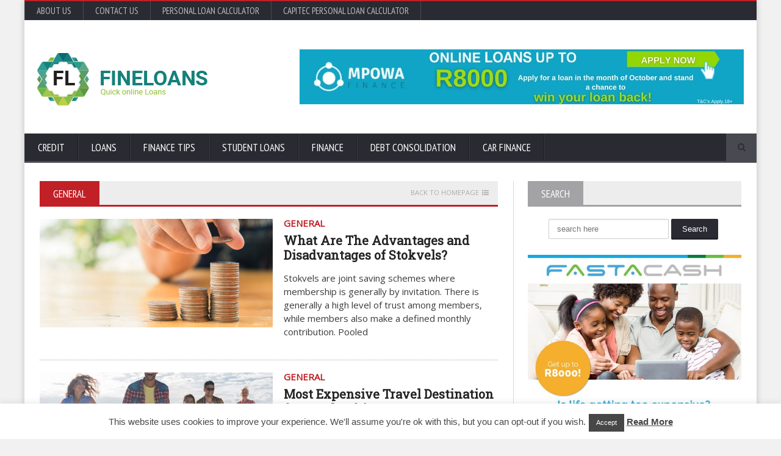

--- FILE ---
content_type: text/html; charset=UTF-8
request_url: https://fineloans.co.za/category/general/page/3/
body_size: 70111
content:
<!-- This page is cached by the Hummingbird Performance plugin v3.15.0 - https://wordpress.org/plugins/hummingbird-performance/. --><!DOCTYPE html>
<!--[if IE 7]>
<html class="ie ie7" lang="en-US">
<![endif]-->
<!--[if IE 8]>
<html class="ie ie8" lang="en-US">
<![endif]-->
<!--[if !(IE 7) | !(IE 8)  ]><!-->

<!-- BEGIN html -->
<html xmlns="http://www.w3.org/1999/xhtml" lang="en-US">
<!--<![endif]-->
	<!-- BEGIN head -->
	<head>

		<!-- Meta Tags -->
		<meta http-equiv="content-type" content="text/html; charset=UTF-8" />
		<meta name="viewport" content="width=device-width, initial-scale=1, maximum-scale=1" />
		
		<!-- Favicon -->
					<link rel="shortcut icon" href="http://fineloans.co.za/wp-content/themes/novomag-theme/images/favicon.ico" type="image/x-icon" />
				
		<link rel="alternate" type="application/rss+xml" href="https://fineloans.co.za/feed/" title="Simple Local Loans latest posts" />
		<link rel="alternate" type="application/rss+xml" href="https://fineloans.co.za/comments/feed/" title="Simple Local Loans latest comments" />
		<link rel="pingback" href="https://fineloans.co.za/xmlrpc.php" />

		<meta name='robots' content='index, follow, max-image-preview:large, max-snippet:-1, max-video-preview:-1' />

	<!-- This site is optimized with the Yoast SEO plugin v25.6 - https://yoast.com/wordpress/plugins/seo/ -->
	<title>| Simple Local Loans</title>
	<link rel="canonical" href="https://fineloans.co.za/category/general/page/3/" />
	<link rel="prev" href="https://fineloans.co.za/category/general/page/2/" />
	<link rel="next" href="https://fineloans.co.za/category/general/page/4/" />
	<meta property="og:locale" content="en_US" />
	<meta property="og:type" content="article" />
	<meta property="og:title" content="| Simple Local Loans" />
	<meta property="og:url" content="https://fineloans.co.za/category/general/" />
	<meta property="og:site_name" content="Simple Local Loans" />
	<script type="application/ld+json" class="yoast-schema-graph">{"@context":"https://schema.org","@graph":[{"@type":"CollectionPage","@id":"https://fineloans.co.za/category/general/","url":"https://fineloans.co.za/category/general/page/3/","name":"| Simple Local Loans","isPartOf":{"@id":"http://fineloans.co.za/#website"},"primaryImageOfPage":{"@id":"https://fineloans.co.za/category/general/page/3/#primaryimage"},"image":{"@id":"https://fineloans.co.za/category/general/page/3/#primaryimage"},"thumbnailUrl":"https://fineloans.co.za/wp-content/uploads/2017/08/fineloans-stekvel-sa.jpg","breadcrumb":{"@id":"https://fineloans.co.za/category/general/page/3/#breadcrumb"},"inLanguage":"en-US"},{"@type":"ImageObject","inLanguage":"en-US","@id":"https://fineloans.co.za/category/general/page/3/#primaryimage","url":"https://fineloans.co.za/wp-content/uploads/2017/08/fineloans-stekvel-sa.jpg","contentUrl":"https://fineloans.co.za/wp-content/uploads/2017/08/fineloans-stekvel-sa.jpg","width":900,"height":604,"caption":"Stokvel SA"},{"@type":"BreadcrumbList","@id":"https://fineloans.co.za/category/general/page/3/#breadcrumb","itemListElement":[{"@type":"ListItem","position":1,"name":"Home","item":"http://fineloans.co.za/"},{"@type":"ListItem","position":2,"name":"General"}]},{"@type":"WebSite","@id":"http://fineloans.co.za/#website","url":"http://fineloans.co.za/","name":"Simple Local Loans","description":"Transparent Financial &amp; Loan Info","potentialAction":[{"@type":"SearchAction","target":{"@type":"EntryPoint","urlTemplate":"http://fineloans.co.za/?s={search_term_string}"},"query-input":{"@type":"PropertyValueSpecification","valueRequired":true,"valueName":"search_term_string"}}],"inLanguage":"en-US"}]}</script>
	<!-- / Yoast SEO plugin. -->


<link rel='dns-prefetch' href='//secure.gravatar.com' />
<link rel='dns-prefetch' href='//stats.wp.com' />
<link rel='dns-prefetch' href='//fonts.googleapis.com' />
<link rel='dns-prefetch' href='//v0.wordpress.com' />
<link rel='dns-prefetch' href='//www.googletagmanager.com' />
<link rel='preconnect' href='//c0.wp.com' />
<link href='http://fonts.googleapis.com' rel='preconnect' />
<link href='//fonts.gstatic.com' crossorigin='' rel='preconnect' />
<link rel="alternate" type="application/rss+xml" title="Simple Local Loans &raquo; Feed" href="https://fineloans.co.za/feed/" />
<link rel="alternate" type="application/rss+xml" title="Simple Local Loans &raquo; Comments Feed" href="https://fineloans.co.za/comments/feed/" />
<link rel="alternate" type="application/rss+xml" title="Simple Local Loans &raquo; General Category Feed" href="https://fineloans.co.za/category/general/feed/" />
		<!-- This site uses the Google Analytics by MonsterInsights plugin v9.6.1 - Using Analytics tracking - https://www.monsterinsights.com/ -->
		<!-- Note: MonsterInsights is not currently configured on this site. The site owner needs to authenticate with Google Analytics in the MonsterInsights settings panel. -->
					<!-- No tracking code set -->
				<!-- / Google Analytics by MonsterInsights -->
		<script type="text/javascript">
/* <![CDATA[ */
window._wpemojiSettings = {"baseUrl":"https:\/\/s.w.org\/images\/core\/emoji\/15.0.3\/72x72\/","ext":".png","svgUrl":"https:\/\/s.w.org\/images\/core\/emoji\/15.0.3\/svg\/","svgExt":".svg","source":{"concatemoji":"https:\/\/fineloans.co.za\/wp-includes\/js\/wp-emoji-release.min.js?ver=b762567d392c8fd929223ce670f787f5"}};
/*! This file is auto-generated */
!function(i,n){var o,s,e;function c(e){try{var t={supportTests:e,timestamp:(new Date).valueOf()};sessionStorage.setItem(o,JSON.stringify(t))}catch(e){}}function p(e,t,n){e.clearRect(0,0,e.canvas.width,e.canvas.height),e.fillText(t,0,0);var t=new Uint32Array(e.getImageData(0,0,e.canvas.width,e.canvas.height).data),r=(e.clearRect(0,0,e.canvas.width,e.canvas.height),e.fillText(n,0,0),new Uint32Array(e.getImageData(0,0,e.canvas.width,e.canvas.height).data));return t.every(function(e,t){return e===r[t]})}function u(e,t,n){switch(t){case"flag":return n(e,"\ud83c\udff3\ufe0f\u200d\u26a7\ufe0f","\ud83c\udff3\ufe0f\u200b\u26a7\ufe0f")?!1:!n(e,"\ud83c\uddfa\ud83c\uddf3","\ud83c\uddfa\u200b\ud83c\uddf3")&&!n(e,"\ud83c\udff4\udb40\udc67\udb40\udc62\udb40\udc65\udb40\udc6e\udb40\udc67\udb40\udc7f","\ud83c\udff4\u200b\udb40\udc67\u200b\udb40\udc62\u200b\udb40\udc65\u200b\udb40\udc6e\u200b\udb40\udc67\u200b\udb40\udc7f");case"emoji":return!n(e,"\ud83d\udc26\u200d\u2b1b","\ud83d\udc26\u200b\u2b1b")}return!1}function f(e,t,n){var r="undefined"!=typeof WorkerGlobalScope&&self instanceof WorkerGlobalScope?new OffscreenCanvas(300,150):i.createElement("canvas"),a=r.getContext("2d",{willReadFrequently:!0}),o=(a.textBaseline="top",a.font="600 32px Arial",{});return e.forEach(function(e){o[e]=t(a,e,n)}),o}function t(e){var t=i.createElement("script");t.src=e,t.defer=!0,i.head.appendChild(t)}"undefined"!=typeof Promise&&(o="wpEmojiSettingsSupports",s=["flag","emoji"],n.supports={everything:!0,everythingExceptFlag:!0},e=new Promise(function(e){i.addEventListener("DOMContentLoaded",e,{once:!0})}),new Promise(function(t){var n=function(){try{var e=JSON.parse(sessionStorage.getItem(o));if("object"==typeof e&&"number"==typeof e.timestamp&&(new Date).valueOf()<e.timestamp+604800&&"object"==typeof e.supportTests)return e.supportTests}catch(e){}return null}();if(!n){if("undefined"!=typeof Worker&&"undefined"!=typeof OffscreenCanvas&&"undefined"!=typeof URL&&URL.createObjectURL&&"undefined"!=typeof Blob)try{var e="postMessage("+f.toString()+"("+[JSON.stringify(s),u.toString(),p.toString()].join(",")+"));",r=new Blob([e],{type:"text/javascript"}),a=new Worker(URL.createObjectURL(r),{name:"wpTestEmojiSupports"});return void(a.onmessage=function(e){c(n=e.data),a.terminate(),t(n)})}catch(e){}c(n=f(s,u,p))}t(n)}).then(function(e){for(var t in e)n.supports[t]=e[t],n.supports.everything=n.supports.everything&&n.supports[t],"flag"!==t&&(n.supports.everythingExceptFlag=n.supports.everythingExceptFlag&&n.supports[t]);n.supports.everythingExceptFlag=n.supports.everythingExceptFlag&&!n.supports.flag,n.DOMReady=!1,n.readyCallback=function(){n.DOMReady=!0}}).then(function(){return e}).then(function(){var e;n.supports.everything||(n.readyCallback(),(e=n.source||{}).concatemoji?t(e.concatemoji):e.wpemoji&&e.twemoji&&(t(e.twemoji),t(e.wpemoji)))}))}((window,document),window._wpemojiSettings);
/* ]]> */
</script>
<link rel='stylesheet' id='google-fonts-1-css' href='https://fonts.googleapis.com/css?family=Open+Sans&#038;ver=b762567d392c8fd929223ce670f787f5' type='text/css' media='all' />
<link rel='stylesheet' id='google-fonts-2-css' href='https://fonts.googleapis.com/css?family=PT+Sans+Narrow&#038;ver=b762567d392c8fd929223ce670f787f5' type='text/css' media='all' />
<link rel='stylesheet' id='google-fonts-3-css' href='https://fonts.googleapis.com/css?family=Roboto+Slab&#038;ver=b762567d392c8fd929223ce670f787f5' type='text/css' media='all' />
<link rel='stylesheet' id='wp-add-custom-css-css' href='https://fineloans.co.za?display_custom_css=css&#038;ver=b762567d392c8fd929223ce670f787f5' type='text/css' media='all' />
<link rel='stylesheet' id='interest-only-loan-css-css' href='https://fineloans.co.za/wp-content/uploads/hummingbird-assets/f9c574c0199c1de86166176a2b5ca9be.css' type='text/css' media='all' />
<style id='wp-emoji-styles-inline-css' type='text/css'>

	img.wp-smiley, img.emoji {
		display: inline !important;
		border: none !important;
		box-shadow: none !important;
		height: 1em !important;
		width: 1em !important;
		margin: 0 0.07em !important;
		vertical-align: -0.1em !important;
		background: none !important;
		padding: 0 !important;
	}
</style>
<link rel='stylesheet' id='wp-block-library-css' href='https://c0.wp.com/c/6.6.4/wp-includes/css/dist/block-library/style.min.css' type='text/css' media='all' />
<link rel='stylesheet' id='wphb-1-css' href='https://fineloans.co.za/wp-content/uploads/hummingbird-assets/cabe73bd3a331a764cbbba8f937a430d.css' type='text/css' media='all' />
<style id='jetpack-sharing-buttons-style-inline-css' type='text/css'>
.jetpack-sharing-buttons__services-list{display:flex;flex-direction:row;flex-wrap:wrap;gap:0;list-style-type:none;margin:5px;padding:0}.jetpack-sharing-buttons__services-list.has-small-icon-size{font-size:12px}.jetpack-sharing-buttons__services-list.has-normal-icon-size{font-size:16px}.jetpack-sharing-buttons__services-list.has-large-icon-size{font-size:24px}.jetpack-sharing-buttons__services-list.has-huge-icon-size{font-size:36px}@media print{.jetpack-sharing-buttons__services-list{display:none!important}}.editor-styles-wrapper .wp-block-jetpack-sharing-buttons{gap:0;padding-inline-start:0}ul.jetpack-sharing-buttons__services-list.has-background{padding:1.25em 2.375em}
</style>
<style id='classic-theme-styles-inline-css' type='text/css'>
/*! This file is auto-generated */
.wp-block-button__link{color:#fff;background-color:#32373c;border-radius:9999px;box-shadow:none;text-decoration:none;padding:calc(.667em + 2px) calc(1.333em + 2px);font-size:1.125em}.wp-block-file__button{background:#32373c;color:#fff;text-decoration:none}
</style>
<style id='global-styles-inline-css' type='text/css'>
:root{--wp--preset--aspect-ratio--square: 1;--wp--preset--aspect-ratio--4-3: 4/3;--wp--preset--aspect-ratio--3-4: 3/4;--wp--preset--aspect-ratio--3-2: 3/2;--wp--preset--aspect-ratio--2-3: 2/3;--wp--preset--aspect-ratio--16-9: 16/9;--wp--preset--aspect-ratio--9-16: 9/16;--wp--preset--color--black: #000000;--wp--preset--color--cyan-bluish-gray: #abb8c3;--wp--preset--color--white: #ffffff;--wp--preset--color--pale-pink: #f78da7;--wp--preset--color--vivid-red: #cf2e2e;--wp--preset--color--luminous-vivid-orange: #ff6900;--wp--preset--color--luminous-vivid-amber: #fcb900;--wp--preset--color--light-green-cyan: #7bdcb5;--wp--preset--color--vivid-green-cyan: #00d084;--wp--preset--color--pale-cyan-blue: #8ed1fc;--wp--preset--color--vivid-cyan-blue: #0693e3;--wp--preset--color--vivid-purple: #9b51e0;--wp--preset--gradient--vivid-cyan-blue-to-vivid-purple: linear-gradient(135deg,rgba(6,147,227,1) 0%,rgb(155,81,224) 100%);--wp--preset--gradient--light-green-cyan-to-vivid-green-cyan: linear-gradient(135deg,rgb(122,220,180) 0%,rgb(0,208,130) 100%);--wp--preset--gradient--luminous-vivid-amber-to-luminous-vivid-orange: linear-gradient(135deg,rgba(252,185,0,1) 0%,rgba(255,105,0,1) 100%);--wp--preset--gradient--luminous-vivid-orange-to-vivid-red: linear-gradient(135deg,rgba(255,105,0,1) 0%,rgb(207,46,46) 100%);--wp--preset--gradient--very-light-gray-to-cyan-bluish-gray: linear-gradient(135deg,rgb(238,238,238) 0%,rgb(169,184,195) 100%);--wp--preset--gradient--cool-to-warm-spectrum: linear-gradient(135deg,rgb(74,234,220) 0%,rgb(151,120,209) 20%,rgb(207,42,186) 40%,rgb(238,44,130) 60%,rgb(251,105,98) 80%,rgb(254,248,76) 100%);--wp--preset--gradient--blush-light-purple: linear-gradient(135deg,rgb(255,206,236) 0%,rgb(152,150,240) 100%);--wp--preset--gradient--blush-bordeaux: linear-gradient(135deg,rgb(254,205,165) 0%,rgb(254,45,45) 50%,rgb(107,0,62) 100%);--wp--preset--gradient--luminous-dusk: linear-gradient(135deg,rgb(255,203,112) 0%,rgb(199,81,192) 50%,rgb(65,88,208) 100%);--wp--preset--gradient--pale-ocean: linear-gradient(135deg,rgb(255,245,203) 0%,rgb(182,227,212) 50%,rgb(51,167,181) 100%);--wp--preset--gradient--electric-grass: linear-gradient(135deg,rgb(202,248,128) 0%,rgb(113,206,126) 100%);--wp--preset--gradient--midnight: linear-gradient(135deg,rgb(2,3,129) 0%,rgb(40,116,252) 100%);--wp--preset--font-size--small: 13px;--wp--preset--font-size--medium: 20px;--wp--preset--font-size--large: 36px;--wp--preset--font-size--x-large: 42px;--wp--preset--spacing--20: 0.44rem;--wp--preset--spacing--30: 0.67rem;--wp--preset--spacing--40: 1rem;--wp--preset--spacing--50: 1.5rem;--wp--preset--spacing--60: 2.25rem;--wp--preset--spacing--70: 3.38rem;--wp--preset--spacing--80: 5.06rem;--wp--preset--shadow--natural: 6px 6px 9px rgba(0, 0, 0, 0.2);--wp--preset--shadow--deep: 12px 12px 50px rgba(0, 0, 0, 0.4);--wp--preset--shadow--sharp: 6px 6px 0px rgba(0, 0, 0, 0.2);--wp--preset--shadow--outlined: 6px 6px 0px -3px rgba(255, 255, 255, 1), 6px 6px rgba(0, 0, 0, 1);--wp--preset--shadow--crisp: 6px 6px 0px rgba(0, 0, 0, 1);}:where(.is-layout-flex){gap: 0.5em;}:where(.is-layout-grid){gap: 0.5em;}body .is-layout-flex{display: flex;}.is-layout-flex{flex-wrap: wrap;align-items: center;}.is-layout-flex > :is(*, div){margin: 0;}body .is-layout-grid{display: grid;}.is-layout-grid > :is(*, div){margin: 0;}:where(.wp-block-columns.is-layout-flex){gap: 2em;}:where(.wp-block-columns.is-layout-grid){gap: 2em;}:where(.wp-block-post-template.is-layout-flex){gap: 1.25em;}:where(.wp-block-post-template.is-layout-grid){gap: 1.25em;}.has-black-color{color: var(--wp--preset--color--black) !important;}.has-cyan-bluish-gray-color{color: var(--wp--preset--color--cyan-bluish-gray) !important;}.has-white-color{color: var(--wp--preset--color--white) !important;}.has-pale-pink-color{color: var(--wp--preset--color--pale-pink) !important;}.has-vivid-red-color{color: var(--wp--preset--color--vivid-red) !important;}.has-luminous-vivid-orange-color{color: var(--wp--preset--color--luminous-vivid-orange) !important;}.has-luminous-vivid-amber-color{color: var(--wp--preset--color--luminous-vivid-amber) !important;}.has-light-green-cyan-color{color: var(--wp--preset--color--light-green-cyan) !important;}.has-vivid-green-cyan-color{color: var(--wp--preset--color--vivid-green-cyan) !important;}.has-pale-cyan-blue-color{color: var(--wp--preset--color--pale-cyan-blue) !important;}.has-vivid-cyan-blue-color{color: var(--wp--preset--color--vivid-cyan-blue) !important;}.has-vivid-purple-color{color: var(--wp--preset--color--vivid-purple) !important;}.has-black-background-color{background-color: var(--wp--preset--color--black) !important;}.has-cyan-bluish-gray-background-color{background-color: var(--wp--preset--color--cyan-bluish-gray) !important;}.has-white-background-color{background-color: var(--wp--preset--color--white) !important;}.has-pale-pink-background-color{background-color: var(--wp--preset--color--pale-pink) !important;}.has-vivid-red-background-color{background-color: var(--wp--preset--color--vivid-red) !important;}.has-luminous-vivid-orange-background-color{background-color: var(--wp--preset--color--luminous-vivid-orange) !important;}.has-luminous-vivid-amber-background-color{background-color: var(--wp--preset--color--luminous-vivid-amber) !important;}.has-light-green-cyan-background-color{background-color: var(--wp--preset--color--light-green-cyan) !important;}.has-vivid-green-cyan-background-color{background-color: var(--wp--preset--color--vivid-green-cyan) !important;}.has-pale-cyan-blue-background-color{background-color: var(--wp--preset--color--pale-cyan-blue) !important;}.has-vivid-cyan-blue-background-color{background-color: var(--wp--preset--color--vivid-cyan-blue) !important;}.has-vivid-purple-background-color{background-color: var(--wp--preset--color--vivid-purple) !important;}.has-black-border-color{border-color: var(--wp--preset--color--black) !important;}.has-cyan-bluish-gray-border-color{border-color: var(--wp--preset--color--cyan-bluish-gray) !important;}.has-white-border-color{border-color: var(--wp--preset--color--white) !important;}.has-pale-pink-border-color{border-color: var(--wp--preset--color--pale-pink) !important;}.has-vivid-red-border-color{border-color: var(--wp--preset--color--vivid-red) !important;}.has-luminous-vivid-orange-border-color{border-color: var(--wp--preset--color--luminous-vivid-orange) !important;}.has-luminous-vivid-amber-border-color{border-color: var(--wp--preset--color--luminous-vivid-amber) !important;}.has-light-green-cyan-border-color{border-color: var(--wp--preset--color--light-green-cyan) !important;}.has-vivid-green-cyan-border-color{border-color: var(--wp--preset--color--vivid-green-cyan) !important;}.has-pale-cyan-blue-border-color{border-color: var(--wp--preset--color--pale-cyan-blue) !important;}.has-vivid-cyan-blue-border-color{border-color: var(--wp--preset--color--vivid-cyan-blue) !important;}.has-vivid-purple-border-color{border-color: var(--wp--preset--color--vivid-purple) !important;}.has-vivid-cyan-blue-to-vivid-purple-gradient-background{background: var(--wp--preset--gradient--vivid-cyan-blue-to-vivid-purple) !important;}.has-light-green-cyan-to-vivid-green-cyan-gradient-background{background: var(--wp--preset--gradient--light-green-cyan-to-vivid-green-cyan) !important;}.has-luminous-vivid-amber-to-luminous-vivid-orange-gradient-background{background: var(--wp--preset--gradient--luminous-vivid-amber-to-luminous-vivid-orange) !important;}.has-luminous-vivid-orange-to-vivid-red-gradient-background{background: var(--wp--preset--gradient--luminous-vivid-orange-to-vivid-red) !important;}.has-very-light-gray-to-cyan-bluish-gray-gradient-background{background: var(--wp--preset--gradient--very-light-gray-to-cyan-bluish-gray) !important;}.has-cool-to-warm-spectrum-gradient-background{background: var(--wp--preset--gradient--cool-to-warm-spectrum) !important;}.has-blush-light-purple-gradient-background{background: var(--wp--preset--gradient--blush-light-purple) !important;}.has-blush-bordeaux-gradient-background{background: var(--wp--preset--gradient--blush-bordeaux) !important;}.has-luminous-dusk-gradient-background{background: var(--wp--preset--gradient--luminous-dusk) !important;}.has-pale-ocean-gradient-background{background: var(--wp--preset--gradient--pale-ocean) !important;}.has-electric-grass-gradient-background{background: var(--wp--preset--gradient--electric-grass) !important;}.has-midnight-gradient-background{background: var(--wp--preset--gradient--midnight) !important;}.has-small-font-size{font-size: var(--wp--preset--font-size--small) !important;}.has-medium-font-size{font-size: var(--wp--preset--font-size--medium) !important;}.has-large-font-size{font-size: var(--wp--preset--font-size--large) !important;}.has-x-large-font-size{font-size: var(--wp--preset--font-size--x-large) !important;}
:where(.wp-block-post-template.is-layout-flex){gap: 1.25em;}:where(.wp-block-post-template.is-layout-grid){gap: 1.25em;}
:where(.wp-block-columns.is-layout-flex){gap: 2em;}:where(.wp-block-columns.is-layout-grid){gap: 2em;}
:root :where(.wp-block-pullquote){font-size: 1.5em;line-height: 1.6;}
</style>
<link rel='stylesheet' id='cookie-law-info-css' href='https://fineloans.co.za/wp-content/uploads/hummingbird-assets/8523f55b8578f5cd2c7e2607112ea8a1.css' type='text/css' media='all' />
<link rel='stylesheet' id='cookie-law-info-gdpr-css' href='https://fineloans.co.za/wp-content/uploads/hummingbird-assets/4c82efc0c1de1d7fdf36a7691066e8b4.css' type='text/css' media='all' />
<link rel='stylesheet' id='reset-css' href='https://fineloans.co.za/wp-content/themes/novomag-theme/css/reset.css?ver=b762567d392c8fd929223ce670f787f5' type='text/css' media='all' />
<link rel='stylesheet' id='font-awesome-css' href='https://fineloans.co.za/wp-content/themes/novomag-theme/css/font-awesome.min.css?ver=b762567d392c8fd929223ce670f787f5' type='text/css' media='all' />
<link rel='stylesheet' id='main-stylesheet-css' href='https://fineloans.co.za/wp-content/themes/novomag-theme/css/main-stylesheet.css?ver=b762567d392c8fd929223ce670f787f5' type='text/css' media='all' />
<link rel='stylesheet' id='lightbox-css' href='https://fineloans.co.za/wp-content/themes/novomag-theme/css/lightbox.css?ver=b762567d392c8fd929223ce670f787f5' type='text/css' media='all' />
<link rel='stylesheet' id='shortcodes-css' href='https://fineloans.co.za/wp-content/themes/novomag-theme/css/shortcodes.css?ver=b762567d392c8fd929223ce670f787f5' type='text/css' media='all' />
<link rel='stylesheet' id='owl-carousel-css' href='https://fineloans.co.za/wp-content/themes/novomag-theme/css/owl.carousel.css?ver=b762567d392c8fd929223ce670f787f5' type='text/css' media='all' />
<link rel='stylesheet' id='responsive-css' href='https://fineloans.co.za/wp-content/themes/novomag-theme/css/responsive.css?ver=b762567d392c8fd929223ce670f787f5' type='text/css' media='all' />
<!--[if lt IE 8]>
<link rel='stylesheet' id='ie-only-styles-css' href='https://fineloans.co.za/wp-content/themes/novomag-theme/css/ie-ancient.css?ver=b762567d392c8fd929223ce670f787f5' type='text/css' media='all' />
<![endif]-->
<link rel='stylesheet' id='fonts-css' href='https://fineloans.co.za/wp-content/themes/novomag-theme/css/fonts.php?ver=b762567d392c8fd929223ce670f787f5' type='text/css' media='all' />
<link rel='stylesheet' id='dynamic-css-css' href='https://fineloans.co.za/wp-content/themes/novomag-theme/css/dynamic-css.php?ver=b762567d392c8fd929223ce670f787f5' type='text/css' media='all' />
<link rel='stylesheet' id='style-css' href='https://fineloans.co.za/wp-content/themes/novomag-theme/style.css?ver=b762567d392c8fd929223ce670f787f5' type='text/css' media='all' />
<script type="text/javascript" src="https://c0.wp.com/c/6.6.4/wp-includes/js/jquery/jquery.min.js" id="jquery-core-js"></script>
<script type="text/javascript" src="https://c0.wp.com/c/6.6.4/wp-includes/js/jquery/jquery-migrate.min.js" id="jquery-migrate-js"></script>
<script type="text/javascript" src="https://fineloans.co.za/wp-content/uploads/hummingbird-assets/fc9c0e877af37cd1401024856002e484.js" id="interest-only-loan-validator-js"></script>
<script type="text/javascript" src="https://c0.wp.com/c/6.6.4/wp-includes/js/jquery/jquery.form.min.js" id="jquery-form-js"></script>
<script type="text/javascript" src="https://fineloans.co.za/wp-content/uploads/hummingbird-assets/a7e93503e4d6e9062ae024045481d638.js" id="interest-only-loan-action-js"></script>
<script type="text/javascript" id="cookie-law-info-js-extra">
/* <![CDATA[ */
var Cli_Data = {"nn_cookie_ids":[],"cookielist":[],"non_necessary_cookies":[],"ccpaEnabled":"","ccpaRegionBased":"","ccpaBarEnabled":"","strictlyEnabled":["necessary","obligatoire"],"ccpaType":"gdpr","js_blocking":"","custom_integration":"","triggerDomRefresh":"","secure_cookies":""};
var cli_cookiebar_settings = {"animate_speed_hide":"500","animate_speed_show":"500","background":"#fff","border":"#444","border_on":"","button_1_button_colour":"#474747","button_1_button_hover":"#393939","button_1_link_colour":"#fff","button_1_as_button":"1","button_1_new_win":"","button_2_button_colour":"#474747","button_2_button_hover":"#393939","button_2_link_colour":"#474747","button_2_as_button":"","button_2_hidebar":"","button_3_button_colour":"#000","button_3_button_hover":"#000000","button_3_link_colour":"#fff","button_3_as_button":"1","button_3_new_win":"","button_4_button_colour":"#000","button_4_button_hover":"#000000","button_4_link_colour":"#fff","button_4_as_button":"1","button_7_button_colour":"#61a229","button_7_button_hover":"#4e8221","button_7_link_colour":"#fff","button_7_as_button":"1","button_7_new_win":"","font_family":"Helvetica, sans-serif","header_fix":"","notify_animate_hide":"1","notify_animate_show":"","notify_div_id":"#cookie-law-info-bar","notify_position_horizontal":"right","notify_position_vertical":"bottom","scroll_close":"1","scroll_close_reload":"","accept_close_reload":"","reject_close_reload":"","showagain_tab":"1","showagain_background":"#fff","showagain_border":"#000","showagain_div_id":"#cookie-law-info-again","showagain_x_position":"100px","text":"#474747","show_once_yn":"1","show_once":"8000","logging_on":"","as_popup":"","popup_overlay":"1","bar_heading_text":"","cookie_bar_as":"banner","popup_showagain_position":"bottom-right","widget_position":"left"};
var log_object = {"ajax_url":"https:\/\/fineloans.co.za\/wp-admin\/admin-ajax.php"};
/* ]]> */
</script>
<script type="text/javascript" src="https://fineloans.co.za/wp-content/uploads/hummingbird-assets/a3a76a4ca1da88d684372e62a2b8822e.js" id="cookie-law-info-js"></script>
<script type="text/javascript" id="loanapplication-js-extra">
/* <![CDATA[ */
var postloanapplication = {"ajax_url":"https:\/\/fineloans.co.za\/wp-admin\/admin-ajax.php"};
/* ]]> */
</script>
<script type="text/javascript" src="https://fineloans.co.za/wp-content/uploads/hummingbird-assets/9b81feb7a1fabc0cf9dbee22d779bad8.js" id="loanapplication-js"></script>
<script></script><link rel="https://api.w.org/" href="https://fineloans.co.za/wp-json/" /><link rel="alternate" title="JSON" type="application/json" href="https://fineloans.co.za/wp-json/wp/v2/categories/1" /><link rel="EditURI" type="application/rsd+xml" title="RSD" href="https://fineloans.co.za/xmlrpc.php?rsd" />

<meta name="generator" content="Site Kit by Google 1.158.0" />	<style>img#wpstats{display:none}</style>
		<meta name="generator" content="Powered by WPBakery Page Builder - drag and drop page builder for WordPress."/>
<link rel="icon" href="https://fineloans.co.za/wp-content/uploads/2017/05/cropped-logo-icon-fine-loans-150x150.png" sizes="32x32" />
<link rel="icon" href="https://fineloans.co.za/wp-content/uploads/2017/05/cropped-logo-icon-fine-loans-300x300.png" sizes="192x192" />
<link rel="apple-touch-icon" href="https://fineloans.co.za/wp-content/uploads/2017/05/cropped-logo-icon-fine-loans-300x300.png" />
<meta name="msapplication-TileImage" content="https://fineloans.co.za/wp-content/uploads/2017/05/cropped-logo-icon-fine-loans-300x300.png" />
		<style type="text/css" id="wp-custom-css">
			body {
    font-size: 15px;

}

#sharing_email .sharing_send, .sd-content ul li .option a.share-ustom, .sd-content ul li a.sd-button, .sd-content ul li.advanced a.share-more, .sd-content ul li.preview-item div.option.option-smart-off a, .sd-social-icon .sd-content ul li a.sd-button, .sd-social-icon-text .sd-content ul li a.sd-button, .sd-social-official .sd-content>ul>li .digg_button>a, .sd-social-official .sd-content>ul>li>a.sd-button, .sd-social-text .sd-content ul li a.sd-button {
    text-decoration: none!important;
    display: inline-block;
    font-size: 15px;
    font-family: "Open Sans",sans-serif;
    font-weight: 400;
    border-radius: 3px;
    color: #656565!important;
    background: #f8f8f8;
    border: 1px solid #ccc;
    box-shadow: 0 1px 0 rgba(0,0,0,.08);
    text-shadow: none;
    line-height: 23px;
    padding: 1px 8px 0 5px;
}		</style>
		<noscript><style> .wpb_animate_when_almost_visible { opacity: 1; }</style></noscript>	

	<!-- END head -->
	</head>
	
	<!-- BEGIN body -->
	<body class="archive paged category category-general category-1 paged-3 category-paged-3 wpb-js-composer js-comp-ver-8.2 vc_responsive">
			
			
		<!-- BEGIN .boxed -->
		<div class="boxed active">

			<!-- BEGIN .header -->
			<header class="header">
									<div class="header-topmenu">

						<!-- BEGIN .wrapper -->
						<div class="wrapper">
							<ul class="le-first"><li id="menu-item-8218" class="menu-item menu-item-type-post_type menu-item-object-page single"><a href="https://fineloans.co.za/about-us/">About Us</a></li>
<li id="menu-item-8217" class="menu-item menu-item-type-post_type menu-item-object-page single"><a href="https://fineloans.co.za/contact-us/">Contact Us</a></li>
<li id="menu-item-8216" class="menu-item menu-item-type-post_type menu-item-object-page single"><a href="https://fineloans.co.za/loan-calculators/">Personal Loan Calculator</a></li>
<li id="menu-item-8221" class="menu-item menu-item-type-custom menu-item-object-custom single"><a href="http://fineloans.co.za/capitec-personal-loans-calculator/">Capitec Personal Loan Calculator</a></li>
</ul>						<!-- END .wrapper -->
						</div>

					</div>
				
				<!-- BEGIN .wrapper -->
				<div class="wrapper">

					<div class="header-block">
						<div class="header-logo">
															<a href="https://fineloans.co.za"><img src="http://fineloans.co.za/wp-content/uploads/2019/09/fineloans-mobile-retina-logo.png" alt="Simple Local Loans" /></a>
													</div>
													<div class="header-banner">
									<a href="http://tracking.affcoza.com/aff_c?offer_id=2328&aff_id=9781
" target="_new"><img src="https://fineloans.co.za/wp-content/uploads/2024/01/PHOTO-2024-01-23-19-03-43.jpg" alt="Get a quick loan today!" title="" /></a>															</div>
						
					</div>

				<!-- END .wrapper -->
				</div>

				<nav class="main-menu">

					<!-- BEGIN .wrapper -->
					<div class="wrapper">

						<ul class="menu menu" rel="Main Menu"><li id="menu-item-5340" class="normal-drop  menu-single menu-item menu-item-type-taxonomy menu-item-object-category"><a href="https://fineloans.co.za/category/credit-cards/">Credit</a></li>
<li id="menu-item-8211" class="normal-drop  menu-single menu-item menu-item-type-taxonomy menu-item-object-category"><a href="https://fineloans.co.za/category/loans/">Loans</a></li>
<li id="menu-item-5341" class="normal-drop  menu-single menu-item menu-item-type-taxonomy menu-item-object-category"><a href="https://fineloans.co.za/category/financial-tips/">Finance Tips</a></li>
<li id="menu-item-8051" class="normal-drop  menu-single menu-item menu-item-type-taxonomy menu-item-object-category"><a href="https://fineloans.co.za/category/student-loans/">Student Loans</a></li>
<li id="menu-item-8212" class="normal-drop  menu-single menu-item menu-item-type-taxonomy menu-item-object-category current-menu-item"><a href="https://fineloans.co.za/category/general/">Finance</a></li>
<li id="menu-item-8214" class="normal-drop  menu-single menu-item menu-item-type-taxonomy menu-item-object-category"><a href="https://fineloans.co.za/category/debt-consolidation/">Debt Consolidation</a></li>
<li id="menu-item-8215" class="normal-drop  menu-single menu-item menu-item-type-taxonomy menu-item-object-category"><a href="https://fineloans.co.za/category/vehicle-finance/">Car Finance</a></li>
</ul>													<div class="search-block">
								<form method="get" action="https://fineloans.co.za" name="searchform">
									<input type="text" class="search-value" value=""  name="s" id="s"/>
									<input type="submit" class="search-button" value="&#xf002;" />
								</form>
							</div>
											<!-- END .wrapper -->
					</div>

				</nav>

			<!-- END .header -->
			</header>
	<!-- BEGIN .content -->
	<section class="content has-sidebar">
		<!-- BEGIN .wrapper -->
		<div class="wrapper">
						</div>
		<!-- BEGIN .wrapper -->
		<div class="wrapper">

			<div class="main-content left">






			<!-- BEGIN .panel -->
		<div class="panel">
							

 
	<div class="p-title">
		<h2 style="background-color: #C12026;">General</h2>
	</div>
	<a href="https://fineloans.co.za" class="upper-title">Back to homepage<i class="fa fa-home"></i></a>

					<!-- START .blog-lis-->
	<div class="blog-list style-1">								<div class="item post-13057 post type-post status-publish format-standard has-post-thumbnail hentry category-general tag-advantages-and-disadvantages-of-stokvels tag-advantages-of-stokvels-in-sa tag-joining-a-stokvel-in-south-africa">
					<div class="item-header">
					<a href="https://fineloans.co.za/advantages-disadvantages-stokvels-2/" class="item-photo">
		<img src="http://fineloans.co.za/wp-content/uploads/2017/08/fineloans-stekvel-sa-677x316_c.jpg" alt="What Are The Advantages and Disadvantages of Stokvels?" />	</a>
							</div>
						<div class="item-content">
									<a href="https://fineloans.co.za/category/general/" class="category-link" style="color: #C12026">
							<strong>General</strong>
						</a>
											<h3>
				<a href="https://fineloans.co.za/advantages-disadvantages-stokvels-2/">What Are The Advantages and Disadvantages of Stokvels?</a>
			</h3>
						<p>Stokvels are joint saving schemes where membership is generally by invitation. There is generally a high level of trust among members, while members also make a defined monthly contribution. Pooled</p>
		</div>
		<div class="item-footer">
			<span class="foot-categories">
							</span>
			<span class="right">
											</span>
		</div>
	</div>											<div class="item post-13051 post type-post status-publish format-standard has-post-thumbnail hentry category-general tag-most-expensive-holidays-in-south-afrca tag-most-expensive-travel-desinations-in-sa tag-most-expensive-travel-in-sa">
					<div class="item-header">
					<a href="https://fineloans.co.za/expensive-travel-destination-south-africans/" class="item-photo">
		<img src="http://fineloans.co.za/wp-content/uploads/2017/08/fineloans-most-expensive-travel-destinations-in-sa-677x316_c.jpg" alt="Most Expensive Travel Destination for South Africans" />	</a>
							</div>
						<div class="item-content">
									<a href="https://fineloans.co.za/category/general/" class="category-link" style="color: #C12026">
							<strong>General</strong>
						</a>
											<h3>
				<a href="https://fineloans.co.za/expensive-travel-destination-south-africans/">Most Expensive Travel Destination for South Africans</a>
			</h3>
						<p>The tourism industry in South Africa is growing and quite big. While there has been quite a large focus on international tourists coming into South Africa, many people in the</p>
		</div>
		<div class="item-footer">
			<span class="foot-categories">
							</span>
			<span class="right">
											</span>
		</div>
	</div>											<div class="item post-13047 post type-post status-publish format-standard has-post-thumbnail hentry category-general tag-making-payments-over-the-border tag-payments-to-other-countr tag-wirecard-cross-border-payment">
					<div class="item-header">
					<a href="https://fineloans.co.za/transfer-wirecard-leading-cross-border-payments/" class="item-photo">
		<img src="http://fineloans.co.za/wp-content/uploads/2017/08/fineloans-cross-border-paymentse-677x316_c.jpg" alt="Transfer To and Wirecard &#8211; Leading Cross-Border Payments" />	</a>
							</div>
						<div class="item-content">
									<a href="https://fineloans.co.za/category/general/" class="category-link" style="color: #C12026">
							<strong>General</strong>
						</a>
											<h3>
				<a href="https://fineloans.co.za/transfer-wirecard-leading-cross-border-payments/">Transfer To and Wirecard &#8211; Leading Cross-Border Payments</a>
			</h3>
						<p>Transfer To is a leading cross-border B2B mobile payments network. Wirecard is Europe’s leading specialist for payment processing. The two companies have united to provide a convenient mobile-to-mobile transaction system.</p>
		</div>
		<div class="item-footer">
			<span class="foot-categories">
							</span>
			<span class="right">
											</span>
		</div>
	</div>											<div class="item post-12819 post type-post status-publish format-standard has-post-thumbnail hentry category-general tag-how-the-wealthy-live-jabulani-ngcobos-house tag-jabulani-ngcobos-house tag-where-does-the-millionaire-live">
					<div class="item-header">
					<a href="https://fineloans.co.za/jabulani-ngcobos-house-how-the-wealthy-live/" class="item-photo">
		<img src="http://fineloans.co.za/wp-content/uploads/2017/06/Jabulani-Ngcobo-677x316_c.jpg" alt="Jabulani Ngcobo’s House- How The Wealthy Live" />	</a>
							</div>
						<div class="item-content">
									<a href="https://fineloans.co.za/category/general/" class="category-link" style="color: #C12026">
							<strong>General</strong>
						</a>
											<h3>
				<a href="https://fineloans.co.za/jabulani-ngcobos-house-how-the-wealthy-live/">Jabulani Ngcobo’s House- How The Wealthy Live</a>
			</h3>
						<p>When self-made millionaire Jabulani Ngcobo made headlines in 2011 for throwing a lavish birthday party for his 26th birthday party, he drew attention from people all over the country. Widely touted</p>
		</div>
		<div class="item-footer">
			<span class="foot-categories">
							</span>
			<span class="right">
											</span>
		</div>
	</div>											<div class="item image-no post-12850 post type-post status-publish format-standard hentry category-general tag-standard-ban-learnership-interview-questions-to-expect tag-standard-bank-learnership tag-what-standard-bank-learnership-interview-questions-can-you-expect">
						<div class="item-content">
									<a href="https://fineloans.co.za/category/general/" class="category-link" style="color: #C12026">
							<strong>General</strong>
						</a>
											<h3>
				<a href="https://fineloans.co.za/standard-bank-learnership-interview-questions-to-expect/">Standard Bank Learnership Interview Questions to Expect</a>
			</h3>
						<p>The Standard Bank Learnership is offered to dedicated, talented individuals each year. Banking skills are taught by highly-skilled people within the banking academy. To qualify for this learnership, individuals need to</p>
		</div>
		<div class="item-footer">
			<span class="foot-categories">
							</span>
			<span class="right">
											</span>
		</div>
	</div>											<div class="item post-12822 post type-post status-publish format-standard has-post-thumbnail hentry category-general tag-cash-flow-pro tag-jabulani-ngcobos-net-worth tag-stock-exchange">
					<div class="item-header">
					<a href="https://fineloans.co.za/jabulani-ngcobo-what-is-his-net-worth/" class="item-photo">
		<img src="http://fineloans.co.za/wp-content/uploads/2017/06/Jabulani-Ngcobo-Net-Worth-677x316_c.jpg" alt="Jabulani Ngcobo – What is His net Worth?" />	</a>
							</div>
						<div class="item-content">
									<a href="https://fineloans.co.za/category/general/" class="category-link" style="color: #C12026">
							<strong>General</strong>
						</a>
											<h3>
				<a href="https://fineloans.co.za/jabulani-ngcobo-what-is-his-net-worth/">Jabulani Ngcobo – What is His net Worth?</a>
			</h3>
						<p>Jabulani Ngcobo is a 31-year-old businessman, motivational speaker and technical trader. Born in KwaDabeka in 1985, in KwaZulu- Natal, Ngcobo matriculated from Langa High School in 2003. The Durban businessman</p>
		</div>
		<div class="item-footer">
			<span class="foot-categories">
							</span>
			<span class="right">
											</span>
		</div>
	</div>											<div class="item post-12763 post type-post status-publish format-standard has-post-thumbnail hentry category-general tag-cyber-finance tag-what-you-can-expect-from-cyber-finance tag-when-you-need-to-get-debt-help">
					<div class="item-header">
					<a href="https://fineloans.co.za/simple-debt-counselling-solutions-cyber-finance/" class="item-photo">
		<img src="http://fineloans.co.za/wp-content/uploads/2017/06/Cyber-Finance-677x316_c.jpg" alt="Simple Debt Counselling Solutions from Cyber Finance" />	</a>
							</div>
						<div class="item-content">
									<a href="https://fineloans.co.za/category/general/" class="category-link" style="color: #C12026">
							<strong>General</strong>
						</a>
											<h3>
				<a href="https://fineloans.co.za/simple-debt-counselling-solutions-cyber-finance/">Simple Debt Counselling Solutions from Cyber Finance</a>
			</h3>
						<p>Cyber Finance is a Cape Town-based debt counselling firm that employs more than 60 individuals. The institution offers a range of effective services that provide over-indebted consumers with an affordable debt</p>
		</div>
		<div class="item-footer">
			<span class="foot-categories">
							</span>
			<span class="right">
											</span>
		</div>
	</div>											<div class="item post-12690 post type-post status-publish format-standard has-post-thumbnail hentry category-general tag-anglo-american tag-brexit tag-johannesburg-stock-exchange tag-jse tag-jse-performance-in-2016">
					<div class="item-header">
					<a href="https://fineloans.co.za/look-back-jse-performance-2016/" class="item-photo">
		<img src="http://fineloans.co.za/wp-content/uploads/2017/06/JSE_performance-677x316_c.jpg" alt="A Look Back at the JSE Performance in 2016" />	</a>
							</div>
						<div class="item-content">
									<a href="https://fineloans.co.za/category/general/" class="category-link" style="color: #C12026">
							<strong>General</strong>
						</a>
											<h3>
				<a href="https://fineloans.co.za/look-back-jse-performance-2016/">A Look Back at the JSE Performance in 2016</a>
			</h3>
						<p>The Johannesburg Securities Exchange (JSE) performance in 2016 experienced strong growth from almost all divisions. Regarded as one of the top 20 exchanges in the world in terms of market</p>
		</div>
		<div class="item-footer">
			<span class="foot-categories">
							</span>
			<span class="right">
											</span>
		</div>
	</div>											<div class="item post-12667 post type-post status-publish format-standard has-post-thumbnail hentry category-financial-tips category-general category-loans tag-how-did-the-youngest-millionair-make-it tag-how-to-make-money-trading tag-millionaires-lavish-life">
					<div class="item-header">
					<a href="https://fineloans.co.za/jabulani-ngcobos-online-trader-house-how-the-wealthy-live/" class="item-photo">
		<img src="http://fineloans.co.za/wp-content/uploads/2016/02/fnb-housing-finance-complaints-677x316_c.jpg" alt="Jabulani Ngcobo’s (Online Trader)house- How the Wealthy Live" />	</a>
							</div>
						<div class="item-content">
									<a href="https://fineloans.co.za/category/financial-tips/" class="category-link" style="color: #C12026">
							<strong>Financial tips</strong>
						</a>
											<a href="https://fineloans.co.za/category/general/" class="category-link" style="color: #C12026">
							<strong>General</strong>
						</a>
											<a href="https://fineloans.co.za/category/loans/" class="category-link" style="color: #C12026">
							<strong>Loans</strong>
						</a>
											<h3>
				<a href="https://fineloans.co.za/jabulani-ngcobos-online-trader-house-how-the-wealthy-live/">Jabulani Ngcobo’s (Online Trader)house- How the Wealthy Live</a>
			</h3>
						<p>When self-made millionaire Jabulani Ngcobo made headlines in 2011 for throwing a lavish birthday party for his 26th birthday party, he drew attention from people all over the country. Widely</p>
		</div>
		<div class="item-footer">
			<span class="foot-categories">
							</span>
			<span class="right">
											</span>
		</div>
	</div>											<div class="item post-12665 post type-post status-publish format-standard has-post-thumbnail hentry category-general tag-cash-loans-nelspruit tag-how-to-get-cash-loans-rsa tag-where-to-get-cash-loans-neslpruit">
					<div class="item-header">
					<a href="https://fineloans.co.za/find-instant-cash-loans-nelspruit-south-africa/" class="item-photo">
		<img src="http://fineloans.co.za/wp-content/uploads/2017/03/fineloans1-6-677x316_c.jpg" alt="Where to find instant cash loans in Nelspruit South Africa" />	</a>
							</div>
						<div class="item-content">
									<a href="https://fineloans.co.za/category/general/" class="category-link" style="color: #C12026">
							<strong>General</strong>
						</a>
											<h3>
				<a href="https://fineloans.co.za/find-instant-cash-loans-nelspruit-south-africa/">Where to find instant cash loans in Nelspruit South Africa</a>
			</h3>
						<p>Instant cash loans have become increasingly popular in recent years. In the past, individuals applying for a loan had to make a trip down to their local bank, and present</p>
		</div>
		<div class="item-footer">
			<span class="foot-categories">
							</span>
			<span class="right">
											</span>
		</div>
	</div>											<div class="item post-12682 post type-post status-publish format-standard has-post-thumbnail hentry category-general tag-comprehensive-credit-report tag-credit-behavior tag-credit-bureau-experian tag-credit-solutions">
					<div class="item-header">
					<a href="https://fineloans.co.za/can-get-comprehensive-credit-report-free/" class="item-photo">
		<img src="http://fineloans.co.za/wp-content/uploads/2017/06/credit_check-677x316_c.jpg" alt="Where you can get a Comprehensive Credit Report for Free" />	</a>
							</div>
						<div class="item-content">
									<a href="https://fineloans.co.za/category/general/" class="category-link" style="color: #C12026">
							<strong>General</strong>
						</a>
											<h3>
				<a href="https://fineloans.co.za/can-get-comprehensive-credit-report-free/">Where you can get a Comprehensive Credit Report for Free</a>
			</h3>
						<p>A credit report contains important information about your credit behaviour. It’s a compilation of information about how you handle debt and is maintained by credit bureaus. The Credit Bureau compiles</p>
		</div>
		<div class="item-footer">
			<span class="foot-categories">
							</span>
			<span class="right">
											</span>
		</div>
	</div>											<div class="item post-12637 post type-post status-publish format-standard has-post-thumbnail hentry category-financial-tips category-general category-loans tag-how-does-get-bucks-loans-work tag-how-to-get-get-bucks-loans-sa tag-how-to-get-online-loans-rsa">
					<div class="item-header">
					<a href="https://fineloans.co.za/all-you-need-to-know-about-get-bucks-loans-in-south-africa/" class="item-photo">
		<img src="http://fineloans.co.za/wp-content/uploads/2015/11/Wonga-loan-677x316_c.jpg" alt="All You Need to Know about Get Bucks Loans in South Africa" />	</a>
							</div>
						<div class="item-content">
									<a href="https://fineloans.co.za/category/financial-tips/" class="category-link" style="color: #C12026">
							<strong>Financial tips</strong>
						</a>
											<a href="https://fineloans.co.za/category/general/" class="category-link" style="color: #C12026">
							<strong>General</strong>
						</a>
											<a href="https://fineloans.co.za/category/loans/" class="category-link" style="color: #C12026">
							<strong>Loans</strong>
						</a>
											<h3>
				<a href="https://fineloans.co.za/all-you-need-to-know-about-get-bucks-loans-in-south-africa/">All You Need to Know about Get Bucks Loans in South Africa</a>
			</h3>
						<p>GetBucks is an online lender that offer finance to lenders who are registered on its website. To register, clients should complete all required steps and website, through its online tools,</p>
		</div>
		<div class="item-footer">
			<span class="foot-categories">
							</span>
			<span class="right">
											</span>
		</div>
	</div>											<div class="item post-12658 post type-post status-publish format-standard has-post-thumbnail hentry category-general tag-internet-banking tag-new-registration tag-standard-bank tag-standard-bank-internet-banking tag-standard-bank-internet-banking-registration">
					<div class="item-header">
					<a href="https://fineloans.co.za/standard-bank-internet-banking-registration/" class="item-photo">
		<img src="http://fineloans.co.za/wp-content/uploads/2017/06/standardbank-677x316_c.jpg" alt="Standard Bank Internet Banking Registration" />	</a>
							</div>
						<div class="item-content">
									<a href="https://fineloans.co.za/category/general/" class="category-link" style="color: #C12026">
							<strong>General</strong>
						</a>
											<h3>
				<a href="https://fineloans.co.za/standard-bank-internet-banking-registration/">Standard Bank Internet Banking Registration</a>
			</h3>
						<p>First introduced in the early 1980s in New York and the UK, internet banking gained increasing popularity in South Africa from 2004. More banks in South Africa are shifting their</p>
		</div>
		<div class="item-footer">
			<span class="foot-categories">
							</span>
			<span class="right">
											</span>
		</div>
	</div>									<!-- END .blog-lis-->
	</div>				<div class="pagination">
			<a class="prev page-numbers" href="https://fineloans.co.za/category/general/page/2/"><i class="fa fa-caret-left"></i></a>
<a class="page-numbers" href="https://fineloans.co.za/category/general/page/1/">1</a>
<a class="page-numbers" href="https://fineloans.co.za/category/general/page/2/">2</a>
<span aria-current="page" class="page-numbers current">3</span>
<a class="page-numbers" href="https://fineloans.co.za/category/general/page/4/">4</a>
<a class="page-numbers" href="https://fineloans.co.za/category/general/page/5/">5</a>
<span class="page-numbers dots">&hellip;</span>
<a class="page-numbers" href="https://fineloans.co.za/category/general/page/29/">29</a>
<a class="next page-numbers" href="https://fineloans.co.za/category/general/page/4/"><i class="fa fa-caret-right"></i></a>		</div>
	
	<!-- END .panel -->
	</div>			</div>

				
	<!-- BEGIN #sidebar -->
	<aside id="sidebar" class="right">
		<div class="widget-1 first widget"><div class="w-title"><h3>Search</h3></div>
	<form method="get" action="https://fineloans.co.za" name="searchform" >
		<div>
			<label class="screen-reader-text" for="s">Search for:</label>
			<input type="text" placeholder="search here" class="search" name="s" id="s" />
			<input type="submit" id="searchsubmit" value="Search" />
		</div>
	<!-- END .searchform -->
	</form>
</div><div class="widget-2 widget"><div class="banner"><a href="http://tracking.affcoza.com/aff_c?offer_id=2328&aff_id=9781" target="_blank"><img src="http://fineloans.co.za/wp-content/uploads/2024/01/PHOTO-2024-01-23-19-03-43-3.jpg" alt="Banner"/></a></div></div>		
	<div class="widget-3 widget">		<div class="w-title"><h3>Top Posts</h3></div>			<div class="article-list">
															<!-- BEGIN .item -->
						<div class="item">
															<a href="https://fineloans.co.za/capitec-bank-temporary-short-term-loan/">
									<img class="item-photo" src="http://fineloans.co.za/wp-content/uploads/2015/10/capitec-loan-for-blacklisted-60x60_c.jpg" alt="Capitec Bank Temporary Short Term Loan" />								</a>
														<div class="item-content">
								<h3><a href="https://fineloans.co.za/capitec-bank-temporary-short-term-loan/">Capitec Bank Temporary Short Term Loan</a></h3>
									
																							</div>
						<!-- END .item -->
						</div>
																<!-- BEGIN .item -->
						<div class="item">
															<a href="https://fineloans.co.za/capitec-personal-loans/">
									<img class="item-photo" src="http://fineloans.co.za/wp-content/uploads/2017/11/shutterstock_608938496-60x60_c.jpg" alt="Capitec Bank &#8211; Personal Loans" />								</a>
														<div class="item-content">
								<h3><a href="https://fineloans.co.za/capitec-personal-loans/">Capitec Bank &#8211; Personal Loans</a></h3>
									
																							</div>
						<!-- END .item -->
						</div>
								</div>
	</div>		
	
      
		<div class="widget-4 widget">
		<div class="w-title"><h3>Recent Posts</h3></div>
		<ul>
											<li>
					<a href="https://fineloans.co.za/saving-in-your-bond-under-low-interest-rates-is-it-worthwhile/">Saving in your bond under low interest rates – is it worthwhile?</a>
									</li>
											<li>
					<a href="https://fineloans.co.za/cash-converters-loan-vs-cash-crusaders-loan-which-is-best/">Cash Converters Loan vs Cash Crusaders Loan, Which is Best?</a>
									</li>
											<li>
					<a href="https://fineloans.co.za/top-south-african-student-loans/">Top South African Student Loans</a>
									</li>
											<li>
					<a href="https://fineloans.co.za/why-not-to-bank-on-a-big-lottery-win/">Why Not to Bank on a Big Lottery Win?</a>
									</li>
											<li>
					<a href="https://fineloans.co.za/best-roadside-assistance-in-sa/">Best Roadside Assistance in SA</a>
									</li>
					</ul>

		</div><div class="widget-5 last widget">			<div class="textwidget"><p><a href="http://tracking.affcoza.com/aff_c?offer_id=2328&amp;aff_id=9781" target="_blank" rel="noopener"><img loading="lazy" decoding="async" class="aligncenter" style="opacity: 1;" src="http://fineloans.co.za/wp-content/uploads/2024/01/PHOTO-2024-01-23-19-03-44-1.jpg" alt="" width="320" height="50" border="0" /></a></p>
</div>
		</div>	<!-- END #sidebar -->
	</aside>
	
		<!-- END .wrapper -->
		</div>
		
	<!-- BEGIN .content -->
	</section>


							<!-- BEGIN .footer -->
			<footer class="footer">
				
				<!-- BEGIN .wrapper -->
				<div class="wrapper">
					
					<!-- BEGIN .footer-widgets -->
					<div class="footer-widgets">
						
												
					<!-- END .footer-widgets -->
					</div>
					
				<!-- END .wrapper -->
				</div>

				<div class="footer-bottom">
					<!-- BEGIN .wrapper -->
					<div class="wrapper">

						<p class="left">© 2020 Copyright <b>Fineloans</b>. All Rights reserved.<br/><img src="http://tracking.affcoza.com/aff_i?offer_id=2050&aff_id=9781&source=Fineloans&tiny_url=1" width="0" height="0" style="position:absolute;visibility:hidden;" border="0" /> Theme by <a href="http://orange-themes.com" target="_blank">Orane-Themes.com</a>.</p>
						
						<div class="clear-float"></div>
						
					<!-- END .wrapper -->
					</div>
				</div>
				
			<!-- END .footer -->
			</footer>
			
		<!-- END .boxed -->
		</div>



		<div class="lightbox">
			<div class="lightcontent-loading">
				<a href="#" onclick="javascript:lightboxclose();" class="light-close"><i class="fa fa-minus-square"></i>&nbsp;&nbsp;Close Window</a>
				<div class="loading-box">
					<h3>Loading, Please Wait!</h3>
					<span>This may take a second or two.</span>
					<span class="loading-image"><img src="https://fineloans.co.za/wp-content/themes/novomag-theme/images/loading.gif" title="Loading" alt="Loading" /></span>
				</div>
			</div>
			<div class="lightcontent"></div>
		</div>


<script>

			var _otSliderAuto = false;
				
		var _otSliderTime = (!_otSliderTime)?4:_otSliderTime;
		var _otSliderCurrentPage = 0;

		function themesAutoLoad() {
			var thenextpage = (jQuery(".slider > .slider-navigation > li.active").next().index() == "-1")?0:jQuery(".slider > .slider-navigation > li.active").next().index();
			setTimeout(function() {
				if(_otSliderAuto){
					themesLoadPage(thenextpage);
					themesAutoLoad();
				}
			}, 1000*_otSliderTime);
		}

		function themesCancelLoad() {
			_otSliderAuto = false;
		}

		function themesLoadPage(num) {
			jQuery(".slider > .slider-image > a").eq(num).addClass("active").siblings(".active").removeClass("active");
			jQuery(".slider > .slider-navigation > li").eq(num).addClass("active").siblings(".active").removeClass("active");
			_otSliderCurrentPage = num+1;
		}
	</script>

	<!--googleoff: all--><div id="cookie-law-info-bar" data-nosnippet="true"><span>This website uses cookies to improve your experience. We'll assume you're ok with this, but you can opt-out if you wish.<a role='button' data-cli_action="accept" id="cookie_action_close_header" class="small cli-plugin-button cli-plugin-main-button cookie_action_close_header cli_action_button wt-cli-accept-btn">Accept</a> <a href="http://fineloans.co.za/cookie-policy/" id="CONSTANT_OPEN_URL" target="_blank" class="cli-plugin-main-link">Read More</a></span></div><div id="cookie-law-info-again" data-nosnippet="true"><span id="cookie_hdr_showagain">Privacy &amp; Cookies Policy</span></div><div class="cli-modal" data-nosnippet="true" id="cliSettingsPopup" tabindex="-1" role="dialog" aria-labelledby="cliSettingsPopup" aria-hidden="true">
  <div class="cli-modal-dialog" role="document">
	<div class="cli-modal-content cli-bar-popup">
		  <button type="button" class="cli-modal-close" id="cliModalClose">
			<svg class="" viewBox="0 0 24 24"><path d="M19 6.41l-1.41-1.41-5.59 5.59-5.59-5.59-1.41 1.41 5.59 5.59-5.59 5.59 1.41 1.41 5.59-5.59 5.59 5.59 1.41-1.41-5.59-5.59z"></path><path d="M0 0h24v24h-24z" fill="none"></path></svg>
			<span class="wt-cli-sr-only">Close</span>
		  </button>
		  <div class="cli-modal-body">
			<div class="cli-container-fluid cli-tab-container">
	<div class="cli-row">
		<div class="cli-col-12 cli-align-items-stretch cli-px-0">
			<div class="cli-privacy-overview">
				<h4>Privacy Overview</h4>				<div class="cli-privacy-content">
					<div class="cli-privacy-content-text">This website uses cookies to improve your experience while you navigate through the website. Out of these, the cookies that are categorized as necessary are stored on your browser as they are essential for the working of basic functionalities of the website. We also use third-party cookies that help us analyze and understand how you use this website. These cookies will be stored in your browser only with your consent. You also have the option to opt-out of these cookies. But opting out of some of these cookies may affect your browsing experience.</div>
				</div>
				<a class="cli-privacy-readmore" aria-label="Show more" role="button" data-readmore-text="Show more" data-readless-text="Show less"></a>			</div>
		</div>
		<div class="cli-col-12 cli-align-items-stretch cli-px-0 cli-tab-section-container">
												<div class="cli-tab-section">
						<div class="cli-tab-header">
							<a role="button" tabindex="0" class="cli-nav-link cli-settings-mobile" data-target="necessary" data-toggle="cli-toggle-tab">
								Necessary							</a>
															<div class="wt-cli-necessary-checkbox">
									<input type="checkbox" class="cli-user-preference-checkbox"  id="wt-cli-checkbox-necessary" data-id="checkbox-necessary" checked="checked"  />
									<label class="form-check-label" for="wt-cli-checkbox-necessary">Necessary</label>
								</div>
								<span class="cli-necessary-caption">Always Enabled</span>
													</div>
						<div class="cli-tab-content">
							<div class="cli-tab-pane cli-fade" data-id="necessary">
								<div class="wt-cli-cookie-description">
									Necessary cookies are absolutely essential for the website to function properly. This category only includes cookies that ensures basic functionalities and security features of the website. These cookies do not store any personal information.								</div>
							</div>
						</div>
					</div>
																	<div class="cli-tab-section">
						<div class="cli-tab-header">
							<a role="button" tabindex="0" class="cli-nav-link cli-settings-mobile" data-target="non-necessary" data-toggle="cli-toggle-tab">
								Non-necessary							</a>
															<div class="cli-switch">
									<input type="checkbox" id="wt-cli-checkbox-non-necessary" class="cli-user-preference-checkbox"  data-id="checkbox-non-necessary" checked='checked' />
									<label for="wt-cli-checkbox-non-necessary" class="cli-slider" data-cli-enable="Enabled" data-cli-disable="Disabled"><span class="wt-cli-sr-only">Non-necessary</span></label>
								</div>
													</div>
						<div class="cli-tab-content">
							<div class="cli-tab-pane cli-fade" data-id="non-necessary">
								<div class="wt-cli-cookie-description">
									Any cookies that may not be particularly necessary for the website to function and is used specifically to collect user personal data via analytics, ads, other embedded contents are termed as non-necessary cookies. It is mandatory to procure user consent prior to running these cookies on your website.								</div>
							</div>
						</div>
					</div>
										</div>
	</div>
</div>
		  </div>
		  <div class="cli-modal-footer">
			<div class="wt-cli-element cli-container-fluid cli-tab-container">
				<div class="cli-row">
					<div class="cli-col-12 cli-align-items-stretch cli-px-0">
						<div class="cli-tab-footer wt-cli-privacy-overview-actions">
						
															<a id="wt-cli-privacy-save-btn" role="button" tabindex="0" data-cli-action="accept" class="wt-cli-privacy-btn cli_setting_save_button wt-cli-privacy-accept-btn cli-btn">SAVE &amp; ACCEPT</a>
													</div>
						
					</div>
				</div>
			</div>
		</div>
	</div>
  </div>
</div>
<div class="cli-modal-backdrop cli-fade cli-settings-overlay"></div>
<div class="cli-modal-backdrop cli-fade cli-popupbar-overlay"></div>
<!--googleon: all-->	
	<script>
(function ($) {
	$( "#YYYY" ).blur(function() {
 checkAge();
});

$("input[type=text]").prop('required',true); // add required attr
	
    const singleInput = $('input.single');

    singleInput.on('keyup', function () {
        const v = $(this).val();
        if (v.match(/^\d{2}$/) !== null) {
            $(this).val(`${v}/`);
        } else if (v.match(/^\d{2}\/\d{2}$/) !== null) {
            $(this).val(`${v}/`);
        }
    });


    function moveToNext(selector, nextSelector) {
        $(selector).on('input', function () {
            if (this.value.length >= 2) {
                // Date has been entered, move
                $(nextSelector).focus();
            }
        });
    }


    $(() => {

        moveToNext('.day', '.month');
        moveToNext('.month', '.year');

    });
	

    function checkAge() {
        const clientDOB = {
            yy: $('#YYYY').val(),
            mm: $('#MM').val(),
            dd: $('#DD').val()
        };
        ageString = `${clientDOB.yy},${clientDOB.mm},${clientDOB.dd}`;
        ageStringPost = `${clientDOB.dd}/${clientDOB.mm}/${clientDOB.yy}`;
        if (clientDOB.yy != "" && clientDOB.mm && clientDOB.dd) {
            const today = new Date();
            const birthDate = new Date(ageString);
            let age = today.getFullYear() - birthDate.getFullYear();
            let m = today.getMonth() - birthDate.getMonth();
            let da = today.getDate() - birthDate.getDate();
            if (m < 0 || (m === 0 && today.getDate() < birthDate.getDate())) {
                age--;
            }
            if (m < 0) {
                m += 12;
            }
            if (da < 0) {
                da += 30;
            }

            if (age < 18 || age > 100) {
                $('.form-error-message').show();
                $('.form-error-message').html(`Age ${age} is not allowed`);
                $('#loan-form-submit').attr("disabled", true);

            } else {
                $('#loan-form-submit').attr("disabled", false);
                $('.form-error-message').hide();
            }
        } else {
            $('.form-error-message').html('<br>Please provide your date of birth');
        }
        return ageString;
    }
// process the form
$('#loanApplicationForm').submit(event => {
event.preventDefault();
$('#loan-form-submit').prop('value', 'Processing');
$(document).ajaxSend((ageStringPost) => {

    // $("#overlay").fadeIn(300);
});
// get the form data
// there are many ways to get this data using jQuery (you can use the class or id also)
const formData = {
    'campid': 'KONGA',
    'sid': '9781',
    'product':'JMLoan',
    'channel':'JMAff',
    'returnjson': 'yes',
    'affiliateshortcode': 'JMAFFSite7040',
    'leadsource': 'JMLSFINS0',
    'firstname':$('input[name=firstname]').val(),
    'lastname':$('input[name=lastname]').val(),
    'dob':ageStringPost,
    'idnumber':$('input[name=idnumber]').val(),
    'email':$('input[name=email]').val(),
    'phone1':$('input[name=phone1]').val(),
	'creditcheckconsent':$('input[name=creditcheckconsent]').val(),
	'netincome': $('input[name=netincome]').val(),
	'underdebtreview':$('input[name=underdebtreview]').val(),
	'currentbank':$('select[name=currentbank]').val(),
    'loanamount':$('input[name=loanamount]').val(),
	'grossincome':$('input[name=grossincome]').val(),
	'employmenttime':$('select[name=employmenttime]').val(),
    'optinurl':'http://fineloans.co.za/',
    'optindate':new Date().toLocaleString('en-GB').replace(/,/g, "").split(' ')[0], // Get current date in Format 27/11/2019
    'acceptterms':$('input[name=acceptterms]:checked').val()
};
	console.log(formData)
//process the form
$.ajax({
        type: 'POST', // define the type of HTTP verb we want to use (POST for our form)
        url: 'https://cors-anywhere.herokuapp.com/https://returnxdigital.leadbyte.co.uk/api/submit.php?', // the url where we want to POST
        data: formData, // our data object
        dataType: 'json', // what type of data do we expect back from the server

    })
    // using the done promise callback
    .done(function (data) {

        setTimeout(function () {
			//event.preventDefault();
           window.location.href = "thank-you";
        }, 500);
        // here we will handle errors and validation messages
    })

    // using the fail promise callback
    .fail(function (data) {

        // show any errors
        // best to remove for production
        console.log(data);
    });
});
// stop the form from submitting the normal way and refreshing the page

})(jQuery);					
		
function init() {
  document.getElementById("upload_form").reset();
}

window.onload = init;								
</script>

<script type="text/javascript" id="cookies-js-extra">
/* <![CDATA[ */
var ot = {"adminUrl":"https:\/\/fineloans.co.za\/wp-admin\/admin-ajax.php","gallery_id":"","galleryCat":"","imageUrl":"https:\/\/fineloans.co.za\/wp-content\/themes\/novomag-theme\/images\/","cssUrl":"https:\/\/fineloans.co.za\/wp-content\/themes\/novomag-theme\/css\/","themeUrl":"https:\/\/fineloans.co.za\/wp-content\/themes\/novomag-theme"};
/* ]]> */
</script>
<script type="text/javascript" src="https://fineloans.co.za/wp-content/themes/novomag-theme/js/admin/jquery.c00kie.js?ver=1.0" id="cookies-js"></script>
<script type="text/javascript" src="https://fineloans.co.za/wp-content/themes/novomag-theme/js/jquery.floating_popup.1.3.min.js?ver=1.0" id="banner-js"></script>
<script type="text/javascript" src="https://fineloans.co.za/wp-content/uploads/hummingbird-assets/6903b5a364f375a4e783d7c4da73e47e.js" id="https://fineloans.co.za/wp-content/themes/novomag-theme/js/-scripts-js"></script>
<script type="text/javascript" src="https://fineloans.co.za/wp-content/themes/novomag-theme/js/lightbox.js?ver=1.0" id="lightbox-js"></script>
<script type="text/javascript" src="https://fineloans.co.za/wp-content/themes/novomag-theme/js/jquery.infinitescroll.min.js?ver=b762567d392c8fd929223ce670f787f5" id="infinitescroll-js"></script>
<script type="text/javascript" src="https://fineloans.co.za/wp-content/themes/novomag-theme/js/jquery.event.move.js?ver=1.3.1" id="move-js"></script>
<script type="text/javascript" src="https://fineloans.co.za/wp-content/plugins/js_composer/assets/lib/vendor/node_modules/isotope-layout/dist/isotope.pkgd.min.js?ver=8.2" id="isotope-js"></script>
<script type="text/javascript" src="https://fineloans.co.za/wp-content/themes/novomag-theme/js/jquery.event.swipe.js?ver=b762567d392c8fd929223ce670f787f5" id="swipe-js"></script>
<script type="text/javascript" src="https://fineloans.co.za/wp-content/themes/novomag-theme/js/jquery.nicescroll.min.js?ver=b762567d392c8fd929223ce670f787f5" id="nicescroll-js"></script>
<script type="text/javascript" src="https://fineloans.co.za/wp-content/themes/novomag-theme/js/owl.carousel.min.js?ver=b762567d392c8fd929223ce670f787f5" id="owl-carousel-js"></script>
<script type="text/javascript" src="https://fineloans.co.za/wp-content/themes/novomag-theme/js/SmoothScroll.min.js?ver=b762567d392c8fd929223ce670f787f5" id="smoothscroll-js"></script>
<script type="text/javascript" src="https://fineloans.co.za/wp-content/themes/novomag-theme/js/novomag.js?ver=1.0.0" id="scripts-wp-js"></script>
<script type="text/javascript" src="https://fineloans.co.za/wp-content/themes/novomag-theme/js/ot_gallery.js?ver=1.0" id="ot-gallery-js"></script>
<script type="text/javascript" src="https://fineloans.co.za/wp-content/themes/novomag-theme/js/scripts.js?ver=1.0" id="ot-scripts-js"></script>
<script type="text/javascript" id="jetpack-stats-js-before">
/* <![CDATA[ */
_stq = window._stq || [];
_stq.push([ "view", JSON.parse("{\"v\":\"ext\",\"blog\":\"49659705\",\"post\":\"0\",\"tz\":\"2\",\"srv\":\"fineloans.co.za\",\"j\":\"1:14.5\"}") ]);
_stq.push([ "clickTrackerInit", "49659705", "0" ]);
/* ]]> */
</script>
<script type="text/javascript" src="https://stats.wp.com/e-202551.js" id="jetpack-stats-js" defer="defer" data-wp-strategy="defer"></script>
<script></script>	<!-- END body -->
	</body>
<!-- END html -->
</html>		<!-- Hummingbird cache file was created in 0.52968716621399 seconds, on 19-12-25 10:17:36 -->

--- FILE ---
content_type: text/css;charset=UTF-8
request_url: https://fineloans.co.za/?display_custom_css=css&ver=b762567d392c8fd929223ce670f787f5
body_size: 349
content:
.td_block_big_grid_12 {
    padding-bottom: 22px !important;
}

.newsgrid {
padding-left:0 !important;
padding-right: 12px !important;
}

.td-module-comments {
display:none;
}

label {
color: #555;
font-size: 13px;
}

.btn-primary:hover {
    color: #fff;
    background-color: #2e817a;
    border-color: #206b65;
}

--- FILE ---
content_type: text/css
request_url: https://fineloans.co.za/wp-content/themes/novomag-theme/css/main-stylesheet.css?ver=b762567d392c8fd929223ce670f787f5
body_size: 69897
content:
@charset UTF-8;

@import url(http://fonts.googleapis.com/css?family=Open+Sans:400,600,700);
@import url(http://fonts.googleapis.com/css?family=PT+Sans+Narrow);
@import url(http://fonts.googleapis.com/css?family=Roboto+Slab:400,700,300);

@media all and (-webkit-min-device-pixel-ratio:0) {
	@font-face {
		font-family: 'FontAwesome';
		src: url('../fonts/fontawesome-webfont.svg#fontawesomeregular') format('svg'), url('../fonts/fontawesome-webfont.eot?#iefix&v=3.2.1') format('embedded-opentype'), url('../fonts/fontawesome-webfont.woff?v=3.2.1') format('woff'), url('../fonts/fontawesome-webfont.ttf?v=3.2.1') format('truetype');
		font-weight: normal;
		font-style: normal;
	}
}


/* Style Index * /

#0 Reset
#1 Layout Structure
#2 Main header
#3 Main menu
#4 Content styling
#5 Comments
#6 Photo gallery
#7 Sidebar styling
#8 Footer


/* #0 Reset */

body {
	font-size: 14px;
	font-family: 'Open Sans', sans-serif;
	margin: 0;
	padding: 0;
	color: #3b3b3b;
	height: auto;
}


/* #1 Layout Structure */

a {
	color: #232323;
	text-decoration: none;
	transition: all 0.2s;
	-moz-transition: all 0.2s;
	-webkit-transition: all 0.2s;
	-o-transition: all 0.2s;
}

p {
	line-height: 26px;
}

.shortcode-content li a,
.content a:hover {
	color: #c12026!important;
	text-decoration: none;
}

a:focus {
	outline: 0;
}

.clear-float {
	clear:both;
}

.wrapper {
	width: 1200px;
	margin: 0px auto;
	position: relative;
}

.wrapper:after {
	display: block;
	clear: both;
	content: '';
}

.boxed:not(.active) {
	background: #fff;
}

.active.boxed {
	width: 1200px;
	margin: 0px auto;
	background: #fff;
	box-shadow: 0 0px 10px rgba(0,0,0,0.2);
	padding: 0px;
	min-height: 100%;
	overflow: hidden;
}

.left {
	float: left;
}

.right {
	float: right;
}

i.fa {
	line-height: inherit;
	font-weight: normal;
}


/* #2 Main header */

.header {

}

.header .wrapper {
	margin-bottom: 20px;
}

.header-block {
	display: table;
	width: 96.5%;
	margin-left: auto;
	margin-right: auto;
}

.header-block > div {
	display: table-cell;
	vertical-align: middle;
}

.header-block .header-logo {
	padding: 30px 0 20px 0;
}

.header-block .header-banner {
	width: 728px;
	text-align: center;
}

.header-block .header-banner a {
	display: block;
	color: #aaa;
	font-size: 11px;
	margin: 5px 0;
	text-transform: uppercase;
}

.header-logo h1 {
	display: inline-block;
	font-size: 49px;
	line-height: 100%;
	text-transform: uppercase;
	margin-bottom: 0px;
}


/* #3 Main menu */

.main-menu {
	display: block;
	background: #292a32;
	color: #292a32;
	box-shadow: inset 0 -3px 0 rgba(255,255,255,0.15);
	margin-bottom: 30px;
	position: relative;
	z-index: 100;
}

.main-menu .wrapper {
	color: inherit;
	background: inherit;
	box-shadow: inherit;
}

.main-menu ul.menu {
	display: block;
	width: 100%;
	color: inherit;
	background: inherit;
	box-shadow: inherit;
}

.main-menu ul.menu:after {
	display: block;
	content: '';
	clear: both;
}

.main-menu ul.menu > li:hover {
	background: inherit;
}

.main-menu ul.menu > li {
	position: relative;
	float: left;
	background: transparent;
	margin-left: 0px;
	margin-bottom: 3px;
}

.main-menu ul.menu > li:last-child:not(:hover) {
	box-shadow:  1px 0 0 rgba(255,255,255,0.08);
}

.main-menu ul.menu > li:first-child {
	box-shadow: inset 1px 0 0 rgba(255,255,255,0.02), -1px 0 0 rgba(0,0,0,0.25);
}

.main-menu ul.menu > li ul.sub-menu > li > a,
.main-menu ul.menu > li > a {
	display: block;
	color: #fff;
	padding: 15px 22px 13px 22px;
	text-transform: uppercase;
	font-family: 'PT Sans Narrow', sans-serif;
	font-size: 17px;
	box-shadow: inset 1px 0 0 rgba(255,255,255,0.08), inset -1px 0 0 rgba(0,0,0,0.25);
	position: relative;
	border-bottom: 3px solid transparent;
	z-index: 3;
}

.header-topmenu a span {
	position: relative;
	padding-right: 13px;
	display: block;
}

.header-topmenu a span:after {
	display: block;
	position: absolute;
	right: 0px;
	font-family: "FontAwesome";
	content: '\f0d7';
	top: 3px;
	font-size: 8px;
}

.header-topmenu ul ul li {
	position: relative;
}

.header-topmenu ul ul ul {
	left: 100%;
	top: -1px;
}

.header-topmenu ul ul li a span:after {
	content: '\f0da';
}

.main-menu ul.menu > li a span {
	position: relative;
	display: block;
	padding-right: 15px;
}

.main-menu ul.menu > li a span:after {
	display: block;
	position: absolute;
	right: 0px;
	font-family: "FontAwesome";
	content: '\f0d7';
	top: 4px;
	font-size: 10px;
}

.main-menu ul.menu > li ul a span:after {
	content: '\f0da';
}

.main-menu ul.menu > li:not(:hover) > a {
	border-bottom: 3px solid transparent!important;
	margin-bottom: -3px;
}

.main-menu ul.menu > li:hover > a {
	box-shadow: inset 1px 0 0 rgba(255,255,255,0.08), 1px 0 0 rgba(0,0,0,0.4), inset -1px 0 0 rgba(255,255,255,0.07), inset 1000px 0 0 rgba(255,255,255,0.08);
	z-index: 4;
	border-bottom: 3px solid #c12026;
	margin-bottom: -3px;
}

/*.main-menu ul.le-first li:hover a:before {
	display: block;
	position: absolute;
	content: '';
	left: 0px;
	top: 0px;
	width: 100%;
	height: 100%;
	background: rgba(255,255,255,0.2);
	z-index: 2;
}*/

.main-menu .search-block {
	display: block;
	position: absolute;
	right: 0px;
	bottom: 3px;
	top: 0px;
	color: inherit;
	background: rgba(255,255,255,0.15);
}

.main-menu .search-block form {
	color: inherit;
}

.main-menu .search-block .search-value {
	position: relative;
	right: 0px;
	top: 0px;
	width: 10px;
	border: 0px;
	line-height: 100%;
	font-size: 14px;
	padding: 15px 20px;
	transition: all 0.2s;
	-moz-transition: all 0.2s;
	-webkit-transition: all 0.2s;
	-o-transition: all 0.2s;
	color: #fff;
	height: 100%;
	z-index: 4;
	background: transparent;
	color: transparent;
	cursor: pointer;
}

.main-menu .search-block .search-value:focus {
	width: 120px;
	z-index: 2;
	margin-right: 30px;
	color: #fff;
	cursor: text;
}

.main-menu .search-block .search-button {
	position: absolute;
	z-index: 3;
	right: 0px;
	top: 0px;
	height: 100%;
	border: 0px;
	cursor: pointer;
	width: 50px;
	overflow: hidden;
	color: inherit;
	font-family: 'FontAwesome', serif;
	background: transparent;
}


.main-menu ul.menu ul {
	display: none;
	position: absolute;
	top: 100%;
	width: 250px;
	background: inherit;
	margin-top: 3px;
}

.main-menu ul.menu > li:not(.mega-menu-full) ul li {
	background: inherit;
	position: relative;
}

.main-menu ul.menu > li:not(.mega-menu-full) ul li a {
	box-shadow: none!important;
}

.main-menu ul.menu > li:not(.mega-menu-full) ul ul {
	left: 100%;
	top: -3px;
}

.mega-menu-full > .sub-menu > li > .menu-blocks {

}

.main-menu ul.menu li.mega-menu-full:hover ul,
.main-menu ul.menu li:hover > ul {
	display: block!important;
}

.main-menu ul.menu li.mega-menu-full ul {
	position: relative;
	width: 100%;
	margin-top: 0px;
}

.main-menu ul.menu li:not(.mega-menu-full) ul.sub-menu > li > a {
	display: block!important;
	font-size: 16px!important;
	text-transform: none!important;
	padding: 13px 22px!important;
}

.main-menu ul.menu ul li:not(.menu-block) {
	border-bottom: 1px solid rgba(0,0,0,0.2);
}

.main-menu ul.menu ul li:last-child {
	border-bottom: 0px;
}

.main-menu ul.menu ul li:hover > a {
	display: block;
	background: rgba(255,255,255,0.08);
}

.header-topmenu {
	display: block;
	background: #292a32;
	border-top: 2px solid #c12026;
	font-family: 'PT Sans Narrow', sans-serif;
}

.header-topmenu .le-first {
	display: block;
	width: 100%;
	border-left: 1px solid rgba(255,255,255,0.15);
}

.header-topmenu .le-first:after {
	display: block;
	content: '';
	clear: both;
}

.header-topmenu li {
	display: block;
	float: left;
	border-right: 1px solid rgba(255,255,255,0.15);
}

.header-topmenu a {
	color: #bcbcbc;
	padding: 8px 19px;
	display: block;
	text-transform: uppercase;
}

.header-topmenu li:hover > a {
	background: rgba(255,255,255,0.08);
}

.main-menu .mega-menu-full ul {
	display: block;
	color: #fff;
}

.main-menu .menu > .mega-menu-full {
	position: static;
}

.main-menu .menu > .mega-menu-full > ul.sub-menu {
	position: absolute;
	left: 0px;
	top: 100%;
	margin-top: 0px;
	width: 100%;
	border-bottom: 4px solid rgba(255,255,255,0.2);
}

.header-topmenu li {
	background: #292a32;
}

.header-topmenu li > ul {
	position: absolute;
	width: 200px;
	background: inherit;
	display: none;
}

.header-topmenu li:hover > ul {
	display: block;
}

.header-topmenu li > ul li {
	display: block;
	float: none;
	width: 100%;
	border-top: 1px solid rgba(255,255,255,0.1);
	border-right: 0px;
}

.header-topmenu {
	position: relative;
	z-index: 101;
}




.menu-blocks {
	display: block!important;
	position: relative!important;
	top: auto!important;
	left: auto!important;
	bottom: auto!important;
	right: auto!important;
	margin: 0px!important;
	padding: 0px!important;
}

.menu-blocks a {
	color: #fff;
}

.menu-blocks .menu-content {
	padding: 20px;
}

.color-light {
	background: rgba(255,255,255,0.05);
}

.color-light > ul {
	background: transparent!important;
}

.menu-block .category-menu a {
	display: block;
	position: relative;
	padding: 14px 15px;
	border-bottom: 1px solid rgba(255,255,255,0.1);
	text-transform: uppercase;
}

.menu-block .category-menu a:hover {
	background: rgba(255,255,255,0.05);
}

.menu-block .category-menu a:last-child {
	border-bottom: 0px;
	margin-bottom: -3px;
}

.menu-block .category-menu a:first-child {
	margin-top: -3px;
}

.comments-list .item,
.article-list .item {
	display: block;
	margin-bottom: 18px;
}

.comments-list .item:last-child,
.article-list .item:last-child {
	margin-bottom: 0px;
}

.comments-list .item:after,
.article-list .item:after {
	display: block;
	clear: both;
	content: '';
}

.comments-list .item .item-photo,
.article-list .item .item-photo {
	display: block;
	float: left;
	width: 60px;
	height: 60px;
}

#sidebar .comments-list .item .item-content {
	border-bottom: 1px dotted rgba(0,0,0,0.2);
	padding-bottom: 15px;
}

.comments-list .item .item-content,
.article-list .item .item-content {
	display: block;
	margin-left: 75px;
	border-bottom: 1px dotted rgba(255,255,255,0.2);
	min-height: 50px;
	padding-bottom: 8px;
}

.comments-list .item .item-content h3 {
	font-size: 15px;
	font-weight: 400;
	margin-bottom: 7px;
}

.article-list .item .item-content h3 {
	font-size: 14px;
	font-weight: 500;
	line-height: 1.5;
	margin-bottom: 7px;
}

.article-list .item .item-content h3 a {
	opacity: 0.7;
	filter: alpha(opacity=70);
}

.article-list .item .item-content h3 a:hover {
	opacity: 1;
	filter: alpha(opacity=100);
}

.comments-list .item .item-content p {
	margin-bottom: 10px;
	font-size: 13px;
}

.comments-list .item .item-content span,
.article-list .item .item-content span {
	font-family: 'Roboto Slab', serif;
	font-size: 11px;
	opacity: 0.7;
	filter: alpha(opacity=70);
	font-weight: 300;
}

.comments-list .item .item-content span {
	opacity: 1;
	filter: alpha(opacity=100);
	font-size: 12px;
	line-height: 12px;
	margin-right: 8px;
}

.comments-list .item .item-content a span,
.article-list .item .item-content a span {
	display: inline-block;
	margin-left: 6px;
	padding-left: 10px;
	border-left: 1px solid #fff;
	line-height: 100%;
}

.menu-block .featured-post {
	display: block;
	text-align: center;
}

.menu-block .featured-post p {
	opacity: 0.4;
	filter: alpha(opacity=40);
	font-size: 13px;
}

.menu-block .featured-post .item-content {
	text-align: left;
}

.menu-content.featured-post .item-content p,
.menu-block .featured-post .item-content p {
	margin-bottom: 10px;
}

.menu-block .featured-post .article-icons {
	font-size: 12px;
	text-transform: uppercase;
	border-top: 1px dotted rgba(255,255,255,0.2);
	padding-top: 15px;
	font-family: 'Roboto Slab', serif;
}

.menu-block .featured-post .article-icons .article-icon {
	display: inline-block;
	margin-right: 10px;
	opacity: 0.7;
	filter: alpha(opacity=70);
}

.menu-block .featured-post .article-icons a.article-icon:hover {
	opacity: 1;
	filter: alpha(opacity=100);
}

.menu-content.featured-post {
	display: block;
	text-align: center;
}

.menu-content.featured-post .item-content {
	text-align: left;
}

.menu-content.featured-post p {
	opacity: 0.4;
	filter: alpha(opacity=40);
	font-size: 13px;
}

.menu-content.featured-post .article-icons {
	font-size: 12px;
	text-transform: uppercase;
	border-top: 1px dotted rgba(255,255,255,0.2);
	padding-top: 15px;
	font-family: 'Roboto Slab', serif;
}

.menu-content.featured-post .article-icons a {
	font-size: inherit;
}

.menu-content.featured-post .article-icons .article-icon {
	display: inline-block;
	margin-right: 10px;
	opacity: 0.7;
	filter: alpha(opacity=70);
}

.menu-content.featured-post .item-photo,
.menu-block .featured-post .item-photo {
	display: block;
	position: relative;
	margin-bottom: 15px;
}

.menu-content.featured-post .item-photo h3,
.menu-block .featured-post .item-photo h3 {
	display: block;
	position: absolute;
	z-index: 2;
	bottom: 0px;
	left: 25px;
	right: 25px;
	background: rgba(0,0,0,0.4);
	margin-bottom: 0px;
	font-weight: normal;
	font-size: 14px;
}

.menu-content.featured-post .item-photo h3 a,
.menu-block .featured-post .item-photo h3 a {
	display: block;
	padding: 15px 10px;
}




/* #4 Content styling */

.content {
	
}

.content.has-sidebar > .wrapper > .main-content {
	display: block;
	float: left;
	width: 800px;
}

.content.has-sidebar > .wrapper > .main-content.right {
	float: right;
}

.content.has-sidebar > .wrapper > #sidebar.left {
	float: left;
}

.content.has-sidebar > .wrapper > #sidebar.left:before {
	right: -7%!important;
	left: auto!important;
}

.panel-split {
	display: block;
	position: relative;
}

.panel-split:before {
	display: block;
	content: '';
	top: 0px;
	bottom: 25px;
	left: 50%;
	width: 1px;
	background: #d9d9d9;
	position: absolute;
}

.panel-split:after {
	display: block;
	clear: both;
	content: '';
}

.panel-split > div {
	display: block;
	float: left;
	width: 47%;
	margin-left: 6%;
}

.panel-split > div:nth-child(2n+1) {
	clear: both;
	margin-left: 0px;
}

.panel .panel-split:before {
	bottom: 0px;
}

.review-block {
	display: block;
	position: relative;
}

.review-block:before {
	display: block;
	content: '';
	top: 0px;
	bottom: 0px;
	left: 32.4%;
	right: 32.4%;
	background: transparent;
	border-left: 1px solid #d9d9d9;
	border-right: 1px solid #d9d9d9;
	position: absolute;
	z-index: 0;
}

.review-block:after {
	display: block;
	clear: both;
	content: '';
}

.review-block > .item {
	display: block;
	float: left;
	width: 30%;
	margin-left: 5%;
	z-index: 2;
	position: relative;
}

.review-block > .item:nth-child(3n+1) {
	clear: both;
	margin-left: 0px;
}

.review-block .overset-image {
	margin-bottom: 10px;
}

.review-block p {
	font-size: 13px;
}

.review-block p a {
	white-space: nowrap;
	color: #c12026;
}

.rating-table .rate-item,
.rating-table {
	display: block;
	position: relative;
}

.rating-table {
	margin-bottom: 15px;
	border-top: 1px dotted #aaa;
}

.rating-table .rate-item {
	padding: 8px 0px;
	border-bottom: 1px dotted #aaa;
	text-transform: uppercase;
}

.rating-table .rate-item strong {
	display: inline-block;
	margin-right: 0px;
	font-size: 13px;
	font-weight: normal;
}

.rating-table .rate-item:after {
	display: block;
	clear: both;
	content: '';
}

.video-carousel {
	display: block;
	white-space: nowrap;
	overflow: hidden;
	position: relative;
}

.video-carousel .inner-carousel {
	font-size: 0;
	/*padding: 0px 1.3%;*/
	white-space: nowrap;
	display: block;
	position: relative;
	left: 0%;
	width: 100%;
}

.video-carousel .item {
	display: inline-block;
	font-size: 14px;
	margin-right: 3.5%;
	width: 31%;
	white-space: normal;
}

.video-carousel .item h3 {
	font-size: 14px;
	margin-top: 12px;
}

.video-carousel .item .overset-image {
	display: block;
	margin-bottom: 10px;
}

.video-carousel .carousel-right,
.video-carousel .carousel-left {
	opacity: 0;
	filter: alphap(opacity=0);
}

.video-carousel:hover .carousel-right,
.video-carousel:hover .carousel-left {
	opacity: 1;
	filter: alphap(opacity=100);
}

.video-carousel .carousel-left {
	position: absolute;
	left: 0px;
	float: none;
	z-index: 2;
	top: 27%;
	font-size: 20px;
	padding: 14px 16px;
	background: rgba(0,0,0,0.5);
	color: #fff;
	line-height: 20px;
}

.video-carousel .carousel-right {
	position: absolute;
	right: 0px;
	float: none;
	z-index: 2;
	top: 27%;
	font-size: 20px;
	padding: 14px 16px;
	background: rgba(0,0,0,0.5);
	color: #fff;
	line-height: 20px;
}

.video-carousel .carousel-right:hover,
.video-carousel .carousel-left:hover {
	background: rgba(0,0,0,0.8);
}

.breaking-news {
	display: block;
	margin-bottom: 20px;
	border-top: 1px solid #b3b3b6;
	border-bottom: 1px solid #b3b3b6;
	line-height: 30px;
}

.breaking-news .breaking-title {
	overflow: hidden;
	padding-right: 13px;
	float: left;
	display: block;
	margin-top: -1px;
	position: relative;
}

.breaking-news .breaking-title i {
	display: block;
	position: absolute;
	background: #c12026;
	width: 35px;
	height: 140%;
	right: 5px;
	top: -12px;
	z-index: 1;
	-ms-transform: rotate(20deg);
	-webkit-transform: rotate(20deg);
	transform: rotate(20deg);
}

.breaking-news h3 {
	background: #c12026;
	color: #fff;
	line-height: 32px;
	font-size: 14px;
	font-weight: normal;
	padding: 0px 15px;
	font-family: 'PT Sans Narrow', sans-serif;
	text-transform: uppercase;
	margin-bottom: 0px;
	z-index: 2;
	position: relative;
}

.breaking-news .breaking-block {
	display: block;
	margin-left: 140px;
	line-height: 30px;
	white-space: nowrap;
	overflow: hidden;
}

.breaking-news .breaking-block ul {
	display: block;
	line-height: 30px;
	white-space: nowrap;
	position: relative;
}

.breaking-news .breaking-block ul li {
	display: inline-block;
	line-height: 30px;
	margin-right: 20px;
}

.breaking-news .breaking-block h4 {
	display: inline-block;
	font-size: 14px;
	line-height: 30px;
	margin-bottom: 0px;
	font-weight: normal;
	font-family: 'PT Sans Narrow', sans-serif;
}

.breaking-news .breaking-block li > i.fa {
	padding-left: 8px;
	color: #c12026;
}

.main-slider {
	display: block;
	background: #ececec;
	padding: 20px 0px;
	margin-bottom: 20px;
}

.slider-row {
	display: block;
	position: relative;
	background: #232323;
	font-size: 0;
}


.slider {
	display: block;
	height: 328px;
}

.slider .slider-image {
	display: block;
	float: left;
	width: 65%;
	height: 327px;
	overflow: hidden;
	position: relative;
}

.slider .slider-image a {
	display: block;
	position: absolute;
	top: 0px;
	left: -100%;
	z-index: 2;
	width: 100%;
	height: 100%;
	transition: left 0s;
	-moz-transition: left 0s;
	-webkit-transition: left 0s;
	-o-transition: left 0s;
	transition-delay: 0.3s;
	-moz-transition-delay: 0.3s;
	-webkit-transition-delay: 0.3s;
	-o-transition-delay: 0.3s;
}

.slider .slider-image a.active {
	display: block;
	position: absolute;
	top: 0px;
	left: 0px;
	z-index: 3;
	transition: left 0.3s;
	-moz-transition: left 0.3s;
	-webkit-transition: left 0.3s;
	-o-transition: left 0.3s;
	transition-delay: 0s;
	-moz-transition-delay: 0s;
	-webkit-transition-delay: 0s;
	-o-transition-delay: 0s;
}

.slider .slider-image a .slider-overlay {
	display: none;
	position: absolute;
	bottom: 0px;
	left: 0px;
	width: 100%;
	background: rgba(0,0,0,0.7);
	z-index: 0;
	color: #fff;
}

.slider .slider-image a.active .slider-overlay {
	display: block;
	z-index: 10;
}

.slider-navigation {
	display: block;
	float: left;
	width: 35%;
}

.slider-navigation li {
	display: block;
	margin-bottom: 1px;
}

.slider-navigation li a {
	display: block;
	background: #ededed;
	border: 1px solid transparent;
	border-left: 0px;
	height: 79px;
}

.slider .slider-image a img {
	width: 100%;
}

/*.boxed.active .slider .slider-image a img {
	height: 100%!important;
	width: auto!important;
	max-width: none;
}*/

.slider-navigation li:hover a {
	background: #e0e0e0;
}

.slider-navigation li.active a {
	display: block;
	background: #292a32;
	border: 1px solid transparent;
	border-left: 0px;
	height: 79px;
}

.slider .slider-image a .slider-overlay strong {
	display: block;
	font-family: 'Roboto Slab', serif;
	font-weight: normal;
	padding: 15px 20px 8px 20px;
	font-size: 19px;
	line-height: 22px;
}

.slider .slider-image a .slider-overlay span {
	display: block;
	font-weight: normal;
	padding: 0px 20px 15px 20px;
	font-size: 13px;
	line-height: 150%;
	opacity: 0.6;
	filter: alpha(opacity=60);
}

.slider-navigation li a span {
	display: block;
	font-size: 12px;
	color: #828282;
	line-height: 16px;
	padding-left: 15px;
	padding-right: 15px;
	text-shadow: 0px 1px 0px #fff;
	height: 32px;
	overflow: hidden;
}

.slider-navigation li a strong {
	display: block;
	font-size: 14px;
	color: #232323;
	line-height: 20px;
	padding-bottom: 4px;
	overflow: hidden;
	white-space: nowrap;
	text-overflow: ellipsis;
	padding-top: 10px;
	padding-right: 15px;
	padding-left: 15px;
	text-shadow: 0px 1px 0px #fff;
}


.slider-navigation li.active a span {
	color: #828282;
	text-shadow: none;
}

.slider-navigation li.active a strong {
	color: #fff;
	text-shadow: none;
}

.article-head {
	display: block;
	margin-bottom: 15px;
}

.article-head .article-info {
	display: block;
	margin-bottom: 15px;
	border-top: 1px dotted #ccc;
	border-bottom: 1px dotted #ccc;
	padding: 20px 0px;
	color: #aaa;
}

.article-head h1:first-letter {
	font-size: 45px;
	vertical-align: baseline;
	line-height: 10px;
}

.social-buttons {
	display: block;
}

.social-buttons .social-thing {
	display: inline-block;
	margin-right: 12px;
	line-height: 24px;
	margin-top: -10px;
	margin-bottom: -10px;
}

.social-buttons .social-thing i.fa {
	display: inline-block;
	background: #232323;
	color: #fff;
	width: 25px;
	text-align: center;
	border-radius: 2px;
	-moz-border-radius: 2px;
}

.social-buttons .social-thing.facebook i.fa {
	background: #4c66a4;
}

.social-buttons .social-thing.twitter i.fa {
	background: #4cb6e2;
}

.social-buttons .social-thing.google i.fa {
	background: #dd4b39;
}

.social-buttons .social-thing.linkedin i.fa {
	background: #4875B4;
}

.social-buttons .social-thing.pinterest i.fa {
	background: #e3262e;
}

.social-buttons .social-thing:hover .counter {
	border: 1px solid #aaa;
}

.social-buttons .social-thing .counter {
	display: inline-block;
	border: 1px solid #ccc;
	line-height: 22px;
	margin-left: 8px;
	position: relative;
	padding: 0 8px;
	font-size: 11px;
	background: #fff;
	color: #aaa;
	border-radius: 2px;
	-moz-border-radius: 2px;
}

.social-buttons .social-thing .counter:before {
	display: block;
	position: absolute;
	width: 5px;
	height: 5px;
	border-left: inherit;
	border-bottom: inherit;
	content: '';
	top: 8px;
	left: -4px;
	background: inherit;
	-ms-transform: rotate(45deg);
	-webkit-transform: rotate(45deg);
	transform: rotate(45deg);
}

.article-foot {
	display: block;
	margin-top: 20px;
	padding-top: 20px;
	border-top: 1px dotted #aaa;
	padding-bottom: 10px;
	text-transform: uppercase;
	color: #aaa;
	font-size: 13px;
}

.article-foot a {
	color: #aaa;
}

.article-foot span {
	display: inline-block;
	margin-right: 10px;
}

.article-foot .right,
.article-foot .left {
	max-width: 45%;
	line-height: 150%;
}

li p {
	margin-bottom: 0px;
}

.review-photo {
	display: block;
	margin-bottom: 15px;
}

.review-photo img {
	max-width: 100%;
	height: auto;
}

.panel-title {
	display: block;
	padding: 6px 10px;
	background: #ededed;
	font-size: 16px;
	font-weight: normal;
	font-family: 'PT Sans Narrow', sans-serif;
	text-transform: uppercase;
}

.paragraph-row .spacer-1 {
	margin: 0px 0px;
}

.about-author .about-header {
	position: relative;
}

.about-author .about-content {
	min-height: 100px;
	padding-bottom: 10px;
}

.about-author .about-content:after,
.about-author .about-header:after,
.about-author:after {
	display: block;
	clear: both;
	content: '';
}

.about-author .about-header {
	display: block;
	float: left;
	width: 100px;
	height: 100px;
}

.about-author .about-header img {
	width: 100px;
	height: 100px;
}

.about-author .about-content {
	display: block;
	margin-left: 120px;
}

.about-author .about-content h3 {
	font-size: 18px;
	margin-bottom: 10px;
}

.about-author .soc-buttons a {
	display: inline-block;
	margin-left: 7px;
	font-size: 14px;
	margin-left: 9px;
	line-height: 25px;
}

.pagination {
	display: block;
	text-align: center;
	font-size: 0;
}

.pagination .page-numbers.next,
.pagination .page-numbers.prev {
	margin: 0 13px;
}

.pagination .page-numbers {
	display: inline-block;
	font-size: 15px;
	margin: 0 2px;
	background: rgba(0,0,0,0.05);
	font-weight: bold;
	padding: 11px 15px;
	box-shadow: inset 0 0 0 1px rgba(0,0,0,0.1);
	color: #232323;
}

.pagination .page-numbers:hover {
	background: rgba(0,0,0,0.09);
}

.pagination .page-numbers.current {
	background: #b74141;
	color: #fff;
	cursor: default;
}

.blog-list {
	display: block;
}

.blog-list:after {
	display: block;
	content: '';
	clear: both;
}

.blog-list.style-2 {
	display: block;
	position: relative;
}

.blog-list.style-2 .item {
	position: relative;
	float: left;
	width: 47.70%;
	margin-left: 4.6%;
	margin-bottom: 3%;
}

.blog-list.style-2 .item:nth-child(2n+1) {
	clear: both;
	margin-left: 0px;
}

.blog-list.style-2:before {
	display: block;
	content: '';
	top: 0px;
	bottom: 25px;
	left: 50%;
	width: 1px;
	background: #d9d9d9;
	position: absolute;
}

.blog-list.style-2 .item .item-footer {
	display: block;
	border-top: 1px dotted #aaa;
	border-bottom: 3px solid #232323;
	padding: 13px 0;
	text-transform: uppercase;
	font-size: 13px;
}

.blog-list.style-2 .item .item-footer span.foot-categories {
	display: inline-block;
	width: 45%;
	line-height: 150%;
}

.blog-list .item .item-footer .right a {
	margin-left: 10px;
	color: #999999;
	font-size: 13px;
	text-transform: uppercase;
}

.blog-list .item .item-footer .right a i.fa {
	padding-right: 4px;
}

.blog-list.style-2 .item .item-footer:after {
	display: block;
	clear: both;
	content: '';
}

.blog-list.style-1 {
	display: block;
}

.blog-list.style-1 .item {
	display: block;
	padding-bottom: 20px;
	margin-bottom: 20px;
	border-bottom: 1px dotted #aaa;
}

.blog-list.style-1 .item .item-header {
	float: left;
	max-width: 382px;
}

.blog-list.style-1 .category-link {
	text-transform: uppercase;
	display: inline-block;
	margin-bottom: 8px;
	margin-right: 5px;
}

.blog-list.style-1 .item .item-content {
	display: block;
	margin-left: 400px;
}

.blog-list.style-1 .item .item-footer:after {
	display: block;
	clear: both;
	content: '';
}

.blog-list.style-1 .item .item-footer {
	margin-top: 15px;
}






.ot-slider {
	margin-bottom: 25px;
}

.ot-slider .owl-stage-outer {
	white-space: nowrap;
}

.ot-slide {
	display: block;
	white-space: normal;
}

.ot-slide .ot-slider-layer {
	width: 49.8%;
	display: block;
	float: left;
}

.ot-slide .ot-slider-layer a {
	position: relative;
	display: block;
	color: #fff;
}


.ot-slide .ot-slider-layer a:before {
	display: block;
	content: '';
	background: url(../images/slider-shadow.png) no-repeat center bottom;
	background-size: 100% 100%;
	position: absolute;
	left: 0px;
	top: 0px;
	width: 100%;
	height: 100%;
	opacity: 0.5;
	z-index: 2;
	filter: alpha(opacity=50);
	transition: all 0.2s;
	-moz-transition: all 0.2s;
	-webkit-transition: all 0.2s;
	-o-transition: all 0.2s;
}

.ot-slide .ot-slider-layer a .slider-rating {
	position: absolute;
	display: block;
	top: 0px;
	right: 0px;
	z-index: 2;
	background: rgba(0,0,0,0.3);
	padding: 6px 12px 10px 12px;
	text-align: center;
	width: 85px;
	transition: all 0.2s;
	-moz-transition: all 0.2s;
	-webkit-transition: all 0.2s;
	-o-transition: all 0.2s;
}

.ot-slide .ot-slider-layer a:hover .slider-rating {
	background: rgba(0,0,0,0.4);
}

.ot-slide .ot-slider-layer a .slider-rating .slider-star-num {
	display: block;
	font-size: 30px;
	font-weight: 300;
	font-family: 'Roboto', sans-serif;
	font-weight: 100;
	font-size: 63px;
	line-height: 100%;
}

.ot-slide .ot-slider-layer a .content-bottom {
	position: absolute;
	display: block;
	bottom: 0px;
	left: 0px;
	width: 100%;
	z-index: 2;
	padding: 6px;
	-webkit-box-sizing: border-box;
	-moz-box-sizing: border-box;
	box-sizing: border-box;
}

.ot-slide .ot-slider-layer a .content-bottom > strong {
	display: block;
	font-family: 'Oswald', sans-serif;
	font-size: 27px;
	text-shadow: 0 1px 1px rgba(0,0,0,0.3);
    text-transform: uppercase;
    line-height: 36px;
    letter-spacing: 0.5px;
	padding-left: 18px;
	padding-bottom: 16px;
	padding-right: 120px;
	vertical-align: baseline;
}

.ot-slide .ot-slider-layer a .content-bottom .categories {
	display: block;
	margin-right: 18px;
	margin-left: 18px;
	padding-bottom: 10px;
}

.ot-slide .ot-slider-layer a .content-bottom .categories span.category-tag {
	display: inline-block;
	margin-top: 4px;
	margin-right: 1px;
	padding: 7px 14px;
	text-transform: uppercase;
	font-size: 11px;
	font-family: 'PT Sans Caption', sans-serif;
}

.ot-slide .ot-slider-layer a .content-bottom .timeago {
	display: inline-block;
	line-height: 260%;
	text-transform: uppercase;
	font-size: 11px;
	font-family: 'PT Sans Caption', sans-serif;
	margin-left: 10px;
	padding-top: 3px;
}

.ot-slide .ot-slider-layer.second {
	width: 24.7%;
	margin-left: 0.4%;
}

.ot-slide .ot-slider-layer.second a .content-bottom > strong {
	font-size: 23px;
	line-height: 29px;
	padding-right: 22px;
}

.ot-slide .ot-slider-layer.fourth {
	width: 24.7%;
	margin-left: 0px;
}

.ot-slide .ot-slider-layer:nth-child(n+4) {
	margin-top: 5px;
}

.ot-slide .ot-slider-layer:nth-child(n+4) a .content-bottom > strong,
.ot-slide .ot-slider-layer.fourth a .content-bottom > strong {
	font-size: 22px;
	padding-left: 12px;
	padding-bottom: 12px;
	padding-right: 12px;
}

.ot-slide .ot-slider-layer:nth-child(n+4) a .slider-rating .slider-star-num,
.ot-slide .ot-slider-layer.fourth a .slider-rating .slider-star-num {
	font-size: 40px;
}

.owl-carousel .owl-controls .owl-nav {
	opacity: 0!important;
	-moz-transition: all 0.2s;
	-webkit-transition: all 0.2s;
	-o-transition: all 0.2s;
}

.owl-carousel:hover .owl-controls .owl-nav {
	opacity: 1!important;
}

.ot-slider .owl-dots { display: none!important; }

.ot-slider .owl-nav div.owl-prev {
	position: absolute!important;
	left: 0px!important;
	top: 0px!important;
	border-radius: 0px!important;
	background: transparent!important;
	font-size: 0!important;
	margin: 0px!important;
	height: 100%!important;
	color: transparent!important;
	padding: 0;
	padding-left: 3px!important;
}

.ot-slider .owl-nav div.owl-next {
	position: absolute!important;
	right: 0px!important;
	top: 0px!important;
	border-radius: 0px!important;
	background: transparent!important;
	font-size: 0!important;
	margin: 0px!important;
	height: 100%!important;
	color: transparent!important;
	padding: 0;
	padding-left: 3px!important;
}

.owl-controls .owl-page, .owl-controls .owl-nav div {
	cursor: pointer;
}

.owl-nav div.owl-prev:after {
	font-family: "FontAwesome";
	content: '\f104';
	display: block;
	background: rgba(0,0,0,0.2);
	color: #fff;
	text-transform: uppercase;
	padding: 23px 18px;
	line-height: 400px;
}

.owl-nav div.owl-next:after {
	font-family: "FontAwesome";
	content: '\f105';
	display: block;
	background: rgba(0,0,0,0.2);
	color: #fff;
	text-transform: uppercase;
	padding: 23px 18px;
	line-height: 400px;
	height: 100%;
	position: relative;
}

.owl-nav div.owl-next:after,
.owl-nav div.owl-prev:after {
	padding: 0 20px;
	font-size: 33px;
	height: 100%;
	background: rgba(0,0,0,0.2);
}

.owl-nav div.owl-prev:hover:after,
.owl-nav div.owl-next:hover:after {
	background: rgba(0,0,0,0.4);
}




.article-list .item.main-artice .overset-image {
	display: block;
}

.article-list .item:not(.main-artice) .overset-image {
	display: block;
	float: left;
	width: 60px;
	height: 60px;
}




.overset-image {
	display: inline-block;
	overflow: hidden;
	transition: all 0s;
	-moz-transition: all 0s;
	-webkit-transition: all 0s;
}

.overset-image img {
	transform-style: preserve-3d;
	-moz-transform-style: preserve-3d;
	-webkit-transform-style: preserve-3d;
}





/* #5 Comments */

#comments {
	display: block;
	margin-bottom: 20px;
	border-bottom: 1px dotted #aaa;
}

#comments > li:first-child {
	padding-top: 0px;
	border-top: 0px;
}

#comments li {
	border-top: 1px dotted #aaa;
	padding-top: 20px;
}

#comments li li {
	padding-left: 80px;
}

#comments .comment-block {
	display: block;
	margin-bottom: 20px;
}

#comments .comment-block .user-avatar img {
	width: 60px;
	height: 60px;
}

#comments .comment-block .user-avatar {
	display: block;
	float: left;
	width: 60px;
	height: 60px;
}

#comments .comment-block .comment-text .user-nick {
	display: block;
	float: left;
	font-size: 15px;
	margin-right: 10px;
}

#comments .comment-block .comment-text .time-stamp {
	display: block;
	float: left;
	font-size: 13px;
	color: #aaa;
	line-height: 15px;
}

#comments .comment-block .comment-text {
	display: block;
	margin-left: 80px;
}

#comments .comment-block .comment-text .user-author {
	display: inline-block;
	margin-left: 8px;
	font-size: 10px;
	padding: 3px 7px;
	border-radius: 2px;
	-moz-border-radius: 2px;
	background: rgba(0,0,0,0.5);
	color: #fff;
}

#comments .comment-block .comment-text .comment-content {
	display: block;
	padding-top: 25px;
	margin-bottom: 13px;
	font-size: 13px;
}

#comments .reply-button {
	color: #c12026;
	font-size: 12px;
	font-weight: bold;
}

#comments .reply-button i.fa {
	padding-right: 7px;
	font-size: 11px;
	line-height: 15px;
}

#comments #respond {
	background: #F8F8F8;
	padding-bottom: 10px;
	margin-bottom: 15px;
}

#comments #respond,
.writecomment,
#writecomment {
	display: block;
	/*margin: 30px 0 20px 0;*/
}

#comments #respond form,
.writecomment form,
#writecomment form {
	width: 650px;
	display: block;
	margin: 0 auto 20px auto;
	position: relative;
	max-width: 90%;
}

#comments #respond form > p,
.writecomment form > p,
#writecomment form > p {
	display: block;
	margin-bottom: 0px;
	position: relative;
}

#comments #respond #reply-title {
	text-align: right;
	font-size: 13px;
	padding: 20px 30px 0 0;
}

#comments #respond form > p.contact-form-message,
.writecomment form > p.contact-form-message,
#writecomment form > p.contact-form-message {
	display: block;
	clear: both;
	float: none;
	margin-bottom: 15px;
}

#comments #respond form > p.contact-info,
.writecomment form > p.contact-info,
#writecomment form > p.contact-info {
	display: block;
	clear: both;
	float: none;
	margin-bottom: 15px;
	background: rgba(0,0,0,0.06);
	font-size: 13px;
	padding: 14px 20px;
	border-radius: 2px;
	-moz-border-radius: 2px;
}

#comments #respond form > p.contact-info i.fa,
.writecomment form > p.contact-info i.fa,
#writecomment form > p.contact-info i.fa {
	padding-right: 8px;
}

#comments #respond textarea,
.writecomment textarea,
#writecomment textarea {
	display: block;
	margin: 0px;
	width: 100%;
	height: 100px;
	font-family: Arial;
	-webkit-box-sizing: border-box;
	-moz-box-sizing: border-box;
	box-sizing: border-box;
}

#comments #respond input[type=text],
.writecomment input[type=text],
#writecomment input[type=text] {
	margin: 0px;
	width: 100%;
	display: block;
	-webkit-box-sizing: border-box;
	-moz-box-sizing: border-box;
	box-sizing: border-box;
}

textarea,
input[type=text] {
	padding: 8px 13px;
	border-radius: 2px;
	-moz-border-radius: 2px;
	border: 1px solid #ccc;
	color: #aaa;
	box-shadow: inset 0 2px 0 rgba(0,0,0,0.03);
	transition: box-shadow 0.5s;
	-moz-transition: box-shadow 0.5s;
	-webkit-transition: box-shadow 0.5s;
	-o-transition: box-shadow 0.5s;
	position: relative;
}

textarea:focus,
input[type=text]:focus {
	border: 1px solid #aaa;
	color: #878787;
	box-shadow: inset 0 2px 0 rgba(0,0,0,0.03), 0 0 10px rgba(0,0,0,0.12);
}

#comments #respond input[type=text].error,
.writecomment input[type=text].error,
#writecomment input[type=text].error {
	border: 1px solid #c12026;
	z-index: 4;
}

#comments #respond textarea.error,
.writecomment textarea.error,
#writecomment textarea.error {
	border: 1px solid #c12026;
	z-index: 2;
}

#comments #respond p.contact-form-message .error-msg,
.writecomment p.contact-form-message .error-msg,
#writecomment p.contact-form-message .error-msg {
	z-index: 1;
}

#comments #respond .contact-form-website,
#comments #respond .contact-form-email,
#comments #respond .contact-form-user,
.writecomment .contact-form-website,
.writecomment .contact-form-email,
.writecomment .contact-form-user,
#writecomment .contact-form-website,
#writecomment .contact-form-email,
#writecomment .contact-form-user {
	display: block;
	float: left;
	width: 32%;
	margin-bottom: 10px;
	margin-left: 2%;
}

#comments #respond .contact-form-user,
.writecomment .contact-form-user,
#writecomment .contact-form-user {
	margin-left: 0px;
}

#comments #respond p .error-msg,
.writecomment p .error-msg,
#writecomment p .error-msg {
	display: block;
	position: absolute;
	z-index: 3;
	background: #c12026;
	color: #fff;
	font-size: 11px;
	width: 100%;
	padding: 6px 8px 4px 8px;
	margin-top: -2px;
	-webkit-box-sizing: border-box;
	-moz-box-sizing: border-box;
	box-sizing: border-box;
	border-radius: 0 0 2px 2px;
	-moz-border-radius: 0 0 2px 2px;
	top: 4px;
	transition: top 0.2s;
	-moz-transition: top 0.2s;
	-webkit-transition: top 0.2s;
	-o-transition: top 0.2s;
}

#comments #respond p:hover .error-msg,
.writecomment p:hover .error-msg,
#writecomment p:hover .error-msg {
	top: 100%;
}

#comments #respond p .error-msg i.fa,
.writecomment p .error-msg i.fa,
#writecomment p .error-msg i.fa {
	padding-right: 6px;
}

.required {
	padding-left: 6px;
	font-weight: bold;
	color: #c12026;
}



/* #6 Photo gallery */

.photo-gallery-blocks {
	display: block;
	position: relative;
}

.photo-gallery-blocks:after {
	display: block;
	clear: both;
	content: '';
}

.photo-gallery-blocks .item {
	display: block;
	float: left;
	width: 32%;
	margin-left: 2%;
	margin-bottom: 2%;
}

.photo-gallery-blocks .item .item-header {
	display: block;
	margin-bottom: 15px;
}

.photo-gallery-blocks .item .item-header img {
	width: 100%;
	height: auto;
}

.photo-gallery-blocks .item:nth-child(3n+1) {
	margin-left: 0px;
	clear: both;
}

.gallery-categories {
	display: block;
	margin-bottom: 20px;
	padding-bottom: 14px;
	border-bottom: 1px dotted #aaa;
}

.gallery-categories a {
	display: inline-block;
	margin-right: 6px;
	margin-bottom: 8px;
	padding: 8px 10px;
	color: #292a32;
	background: #ededed;
	font-size: 13px;
	font-weight: bold;
}

.gallery-categories a:hover {
	background: #ccc;
}

.gallery-categories a.active {
	color: #fff;
	background: #292a32;
}

.gallery-thumbnail-list {
	display: block;
	position: relative;
}

.gallery-thumbnail-list .gallery-inner-layer {
	display: block;
	position: relative;
}

.gallery-thumbnail-list .gallery-inner-layer:after {
	display: block;
	clear: both;
	content: '';
}

.photo-gallery-single {
	margin-bottom: 50px;
}

.gallery-photo {
	display: block;
	margin-bottom: 25px;
	position: relative;
	text-align: center;
}

.gallery-photo img {
	max-width: 100%;
	height: auto;
	opacity: 1!important;
}

.lightbox .photo-gallery-single {
	padding: 25px;
}

.gallery-photo .gallery-alt-left {
	display: block;
	position: absolute;
	z-index: 3;
	left: 0px;
	top: 45%;
	font-size: 60px;
	line-height: 58px;
	padding: 6px 25px 7px 21px;
	color: #fff;
	text-shadow: 0 0 1px rgba(0,0,0,0.6);
	background: rgba(0,0,0,0.4);
	border-radius: 3px;
	-moz-border-radius: 3px;
	opacity: 0;
	filter: alpha(opacity=0);
}

.gallery-photo .gallery-alt-right {
	display: block;
	position: absolute;
	z-index: 3;
	right: 0px;
	top: 45%;
	font-size: 60px;
	line-height: 58px;
	padding: 6px 21px 7px 25px;
	color: #fff;
	text-shadow: 0 0 1px rgba(0,0,0,0.6);
	background: rgba(0,0,0,0.4);
	border-radius: 3px;
	-moz-border-radius: 3px;
	opacity: 0;
	filter: alpha(opacity=0);
}

.gallery-photo:hover .gallery-alt-left {
	opacity: 1;
	filter: alpha(opacity=100);
	left: 30px;
}

.gallery-photo:hover .gallery-alt-right {
	opacity: 1;
	filter: alpha(opacity=100);
	right: 30px;
}

.gallery-photo .gallery-alt-right:hover,
.gallery-photo .gallery-alt-left:hover {
	background: rgba(0,0,0,0.6);
}

.gallery-description h3 {
	font-size: 25px;
}

.photo-gallery-single > .paragraph-row {
	position: relative;
}

.photo-gallery-single > .paragraph-row > .column2 {
	position: absolute;
	height: 100%;
	left: auto;
	right: 0px;
}

.gallery-thumbnail-list {
	display: block;
	overflow: hidden;
	position: relative;
	height: 96.5%;
}

.gallery-thumbnail-list .gallery-inner-layer {
	position: absolute;
}

.gallery-thumbnail-list .gallery-inner-layer .g-thumb {
	display: block;
	float: left;
	width: 47%;
	margin-bottom: 6%;
	margin-left: 6%;
	position: relative;
}

.gallery-thumbnail-list .gallery-inner-layer .g-thumb.active:before {
	display: block;
	content: '';
	position: absolute;
	z-index: 2;
	left: 0px;
	top: 0px;
	width: 100%;
	height: 100%;
	box-shadow: inset 0 0 0 3px #c12026, inset 0 0 0 4px #fff;
}

.gallery-thumbnail-list .gallery-inner-layer .g-thumb:nth-child(2n+1) {
	margin-left: 0px;
	clear: both;
}

.gallery-thumbnail-list .gallery-inner-layer .g-thumb img {
	width: 100%;
	height: auto;
}



/* #7 Sidebar styling */

.content.has-sidebar > .wrapper > #sidebar {
	display: block;
	float: right;
	width: 350px;
}

#sidebar {
	position: relative;
}

.banner {
	text-align: center;
}

.banner-grid img {
	display: inline-block;
	margin: 10px;
}

.banner:after {
	display: block;
	clear: both;
	content: '';
}

.content .panel,
#sidebar .widget {
	display: block;
	margin-bottom: 25px;
	position: relative;
}

.content .panel.tabbed-panel .tab-content {
	display: none;
}

.content .panel.tabbed-panel .tab-content.active {
	display: block;
}

#sidebar .widget > div > ul.menu,
#sidebar .widget > ul {
	display: block;
}

#sidebar .widget > div > ul.menu li,
#sidebar .widget > ul li {
	padding-top: 10px;
}

#sidebar .widget > select {
	padding: 6px 9px;
}

#sidebar .widget > form {
	text-align: center;
}

#sidebar .widget > form > div .screen-reader-text {
	display: none;
}

#sidebar .widget > form > div #searchsubmit {
	/*padding: 7px 12px;*/
	display: inline-block;
	font-size: 13px!important;
	line-height: 34px;
	margin: 0 4px 0 0;
	background: #292a32;
	color: #fff;
	padding: 0 18px 0px 18px;
	border-radius: 2px;
	-moz-border-radius: 2px;
	box-shadow: inset 0 -3px 0 rgba(0,0,0,0.2), inset 0 -70px 20px rgba(0,0,0,0);
	border: 0px;
	cursor: pointer;
}

#sidebar:before {
	display: block;
	content: '';
	top: 0px;
	bottom: 25px;
	left: -7%;
	width: 1px;
	background: #d9d9d9;
	position: absolute;
}

#sidebar.left:before {
	right: -7%;
}

.upper-title a {
	font-size: 11px;
	color: #868686;
	font-weight: normal;
	margin-left: 10px;
	display: inline-block;
}

.upper-title a.active {
	color: #c12026;
	text-decoration: underline;
}

.content .panel .upper-title,
#sidebar .widget .upper-title {
	position: absolute;
	top: 13px;
	right: 15px;
	color: #aaa;
	font-weight: normal;
	font-size: 11px;
	line-height: 11px;
	text-transform: uppercase;
}

.content .panel .upper-title:hover,
#sidebar .widget .upper-title:hover {
	color: #232323;
}

.content .panel .upper-title:after,
#sidebar .widget .upper-title:after {
	display: inline-block;
	content: '\f0ca';
	font-family: "FontAwesome";
	padding-left: 5px;
}

.content .panel .upper-title i.fa,
#sidebar .widget .upper-title i.fa {
	display: none;
}

.content .panel > .p-title,
#sidebar .widget > .w-title {
	display: block;
	background: #ededed;
	position: relative;
	margin-bottom: 20px;
}

.content .panel > .p-title h2,
#sidebar .widget > .w-title h3 {
	display: inline-block;
	padding: 11px 22px;
	color: #fff;
	background: #A3A3A6;
	margin-bottom: 0px;
	font-size: 17px;
	text-transform: uppercase;
	font-weight: normal;
	font-family: 'PT Sans Narrow', sans-serif;
	/*letter-spacing: 1px;*/
}

.content .panel > .p-title h2:after,
#sidebar .widget > .w-title h3:after {
	display: block;
	position: absolute;
	height: 3px;
	background: inherit;
	width: 100%;
	left: 0px;
	bottom: 0px;
	content: '';
}

.widget .tagcloud > a {
	display: inline-block;
	padding: 6px 10px;
	font-size: 13px!important;
	line-height: 13px;
	margin: 0 8px 8px 0;
	background: rgba(255,255,255,0.13);
}

.widget .tagcloud > a:hover {
	background: rgba(255,255,255,0.3);
}

.content .article-list .item .item-content span {
	opacity: 0.7;
	filter: alpha(opacity=70);
	text-transform: uppercase;
	font-family: Arial;
	position: relative;
}

.content .article-list .item .item-content span:last-child:after {
	display: none!important;
}

.content .article-list .item .item-content h3 a {
	opacity: 1;
	filter: alpha(opacity=100);
	color: #000000;
}

.content .article-list .item .item-content {
	display: block;
	margin-left: 75px;
	border-bottom: 1px dotted rgba(0,0,0,0.2);
	min-height: 51px;
}

.content .article-list .item .item-content > span:after {
	display: inline-block;
	top: 1px;
	width: 2px;
	height: 100%;
	right: -12px;
	position: absolute;
	content: '|';
	color: #000;

}

.article-list .item.no-image .item-content {
	margin-left: 0px;
}

.content .article-list .item.no-image .item-content {
	margin-left: 0px;
}

#sidebar .more-button {
	display: block;
	text-align: center;
	padding: 7px;
	text-transform: uppercase;
	font-size: 11px;
	opacity: 0.7;
	filter: alpha(opacity=70);
}

.tab-a h3 {
	cursor: pointer;
}

.tab-a h3:hover {
	box-shadow: inset 0 -100px 0 rgba(255,255,255,0.07);
}

.tab-a h3.active {
	box-shadow: none!important;
	cursor: default;
	background: #c12026!important;
}

.tab-a h3:after {
	display: none!important;
}

.tab-a {
	box-shadow: inset 0 -3px 0 #292a32;
}

.tab-d > div {
	display: none!important;
}

.tab-d > div.active {
	display: block!important;
}

.review-list .item {
	display: block;
	margin-bottom: 15px;
	position: relative;
}

.review-list .item:after {
	display: block;
	clear: both;
	content: '';
}

.review-list .item {
	background: #f0f0f0;
	box-shadow: inset 0 -1px 0 rgba(0,0,0,0.1);
}

.review-list .item .item-content {
	padding: 10px 70px 10px 15px;
	display: table-cell;
	vertical-align: middle;
	height: 30px;
}

.review-list .item .overset-image,
.review-list .item .item-photo {
	display: block;
	float: left;
}

.review-list .item .item-content h3 {
	margin-bottom: 0px;
	font-size: 13px;
	font-weight: normal;
}

.review-list .item .item-content .review-rating {
	display: block;
	position: absolute;
	right: 10px;
	padding: 8px 12px;
	color: #fff;
	background: #698ac1;
	top: 10px;
	font-size: 14px;
}

.w-gallery .w-photos {
	position: relative;
	margin-bottom: 15px;
	padding-bottom: 15px;
	border-bottom: 1px dotted #ccc;
}

.w-gallery .w-photos:last-child {
	position: relative;
	margin-bottom: 0px;
	padding-bottom: 0px;
	border-bottom: 0px;
}

.w-gallery .w-photos:hover .gallery-link-left {
	left: 0px;
	opacity: 1;
	filter: alpha(opacity=100);
}

.w-gallery .w-photos:hover .gallery-link-right {
	right: 0px;
	opacity: 1;
	filter: alpha(opacity=100);
}

.w-gallery .w-photos .gallery-link-left {
	position: absolute;
	left: -20px;
	font-size: 20px;
	color: #fff;
	top: 40%;
	z-index: 10;
	text-shadow: 0 0 4px rgba(0,0,0,0.4);
	padding: 11px 14px;
	background: rgba(0,0,0,0.4);
	opacity: 0;
	filter: alpha(opacity=0);
}

.w-gallery .w-photos .gallery-link-right {
	position: absolute;
	right: -20px;
	font-size: 20px;
	color: #fff;
	top: 40%;
	z-index: 10;
	text-shadow: 0 0 4px rgba(0,0,0,0.4);
	padding: 11px 14px;
	background: rgba(0,0,0,0.4);
	opacity: 0;
	filter: alpha(opacity=0);
}

.w-gallery .w-photos .gallery-link-right:hover,
.w-gallery .w-photos .gallery-link-left:hover {
	background: #232323;
	text-shadow: 0px;
}

.w-gallery .w-photos .photo-images {
	display: block;
	position: relative;
}

.w-gallery .w-photos .photo-images a {
	display: none;
	position: absolute;
	z-index: 2!important;
	top: 0px;
}

.w-gallery .w-photos .photo-images a.active {
	display: block!important;
	position: relative!important;
	z-index: 1!important;
}

#sidebar .widget .tagcloud > a {
	background: rgba(0,0,0,0.1);
}

#sidebar .widget .tagcloud > a:hover {
	background: rgba(0,0,0,0.3);
	color: #232323;
}

/* calendar widget */
#wp-calendar {width: 100%; }
#wp-calendar caption { text-align: right; color: #333; font-size: 15px; margin-bottom: 15px; border-bottom: 1px solid #f0f0f0; padding-bottom: 15px; }
#wp-calendar thead { font-size: 10px; }
#wp-calendar thead th { padding-bottom: 10px; font-size: 13px; }
#wp-calendar tbody { color: #aaa; }
#wp-calendar tbody td { background: #f5f5f5; border: 1px solid #fff; text-align: center; padding:10px;}
#wp-calendar tbody td:hover { background: #fff; }
#wp-calendar tbody .pad { background: none; }
#wp-calendar tfoot #next { font-size: 13px; text-transform: uppercase; text-align: right; }
#wp-calendar tfoot #prev { font-size: 13px; text-transform: uppercase; padding-top: 10px; }

.article-list .item {
	position: relative;
}

.blog-list.style-2 .item,
.article-list .item.main-artice {
	position: relative;
}

.blog-list.style-2 .item .item-photo,
.article-list .item.main-artice .item-photo {
	width: 100%;
	height: auto;
	float: none;
}

.blog-list.style-2 .item .item-content,
.article-list .item.main-artice .item-content {
	margin-left: 0px;
}

.blog-list.style-2 .item .item-content p,
.article-list .item.main-artice .item-content p {
	font-size: 13px;
	line-height: 150%;
	color: #86868B;
}

.blog-list.style-2 .item .item-header,
.article-list .item.main-artice .item-header {
	display: block;
	position: relative;
	margin-bottom: 10px;
	overflow: hidden;
}

.blog-list.style-2 .item .item-header h3 {
	display: block;
	position: absolute;
	z-index: 2;
	bottom: 0px;
	left: 20px;
	right: 20px;
	margin-bottom: 0px;
	font-weight: normal;
	font-size: 14px;
	text-align: center;
}

.menu-content.featured-post.light .item-photo h3 a, .menu-block .featured-post.light .item-photo h3 a {
	color: #232323!important;
	background: rgba(255,255,255,0.7);
}

.blog-list.style-2 .item .item-header h3 a {
	display: block;
	padding: 15px 10px;
	background: rgba(0,0,0,0.6);
	color: #fff;
}

.blog-list.style-2 .item.light .item-header h3 a {
	color: #232323;
	background: rgba(255,255,255,0.7);
}

.article-list .item .item-header .article-slide {
	display: block;
	position: absolute;
	bottom: 0px;
	z-index: 2;
	width: 100%;
	transition: all 0.2s;
	-moz-transition: all 0.2s;
	-webkit-transition: all 0.2s;
	-o-transition: all 0.2s;
}

.article-list .item:hover .item-header .article-slide {
	bottom: 30px;
}

.article-list .item .item-header .article-slide h3 {
	margin-bottom: 0px;
}

.article-list .item.light .item-header .article-slide h3 a {
	color: #232323;
	background: rgba(255,255,255,0.4);
}

.article-list .item .item-header .article-slide h3 a {
	display: block;
	position: absolute;
	z-index: 2;
	bottom: 100%;
	background: rgba(0,0,0,0.4);
	margin-bottom: 0px;
	font-weight: normal;
	font-size: 15px;
	color: #fff;
	left: 20px;
	right: 20px;
	padding: 15px 10px;
	text-align: center;
}

.article-list .item .item-header .article-slide .info-line {
	display: block;
	position: absolute;
	z-index: 2;
	background: #c12026;
	margin-bottom: 0px;
	font-weight: normal;
	color: #fff!important;
	left: 20px;
	right: 20px;
	font-size: 9px;
	line-height: 12px;
	padding: 9px 10px;
	text-align: center;
	text-transform: uppercase;
}

.article-list .item .item-header .article-slide .info-line span {
	display: inline-block;
	margin: 0px 5px;
}

.article-list .ot-star-rating {
	position: absolute;
	right: 0px;
	bottom: 10px;
}

.ot-slider-layer .ot-star-rating {
	width: 77px;
}

.ot-star-rating {
	position: relative;
	text-align: right;
	width: 69px;
	color: #c12026;
	font-size: 13px;
	line-height: 13px;
	letter-spacing: 1px;
	height: 15px;
	opacity: 1!important;
	filter: alpha(opacity=100)!important;
}

.ot-slider a:hover,
.ot-slider a {
	color: #fff!important;
}

.ot-slider .ot-star-rating {
	display: block;
}

.ot-star-rating:before {
	display: block;
	font-family: "FontAwesome";
	font-weight: normal;
	font-size: 13px;
	line-height: 13px;
	text-shadow: none;
	letter-spacing: 2px;
	content: '\f005\f005\f005\f005\f005';
	top: 0px;
	left: 0px;
	position: absolute;
	color: #e2e2e2;
	z-index: 1;
	white-space: nowrap;
}

.ot-star-rating span {
	display: block;
	height: 15px;
	text-indent: 500px;
	white-space: nowrap;
	overflow: hidden;
	z-index: 2;
	position: relative;
	opacity: 1!important;
	filter: alpha(opacity=100)!important;
}

.ot-star-rating span:before {
	display: block;
	font-family: "FontAwesome";
	font-weight: normal;
	font-size: 13px;
	line-height: 13px;
	text-shadow: none;
	letter-spacing: 2px;
	content: '\f005\f005\f005\f005\f005';
	top: 0px;
	left: 0px;
	position: absolute;
	z-index: 2;
	text-indent: 0px;
	white-space: nowrap;
}

.ot-star-rating > strong {
	font-size: 0;
}




.ot-slider .ot-star-rating {
	display: block;
	margin-left: auto;
	margin-right: auto;
}

.ot-slider .ot-star-rating:before {
	display: block;
	position: absolute;
	z-index: 5;
	content: '\f006\f006\f006\f006\f006';
	top: 0;
	left: 0;
	font-size: 14px;
	line-height: 16px;
	color: rgba(255,255,255,0.5);
	font-family: 'FontAwesome';
	letter-spacing: 3px!important;
}

.ot-slider .ot-star-rating > span:before {
	display: block;
	position: absolute;
	z-index: 2;
	content: '\f005\f005\f005\f005\f005';
	top: 0;
	left: 0;
	font-size: 14px;
	line-height: 16px;
	color: #fff;
	font-family: 'FontAwesome';
	letter-spacing: 3px!important;
}



.rating-total {
	text-align: center;
	padding: 0px;
	margin: 0px;
}

.rating-total .master-rate {
	display: block;
	font-weight: normal;
	font-size: 50px;
	margin-bottom: 10px;
	font-family: 'PT Sans Narrow', sans-serif;
}

.rating-total .ot-star-rating {
	display: inline-block;
}

.shortcode-content .rating-table {
	margin-bottom: 8px;
}

.shortcode-content .rating-table .rate-item:last-child {
	border-bottom: 0px;
	padding-bottom: 0px;
}

.shortcode-content .panel {
	margin-bottom: 15px;
}

.shortcode-content.sample-page {
	margin-bottom: 20px;
}


/* #8 Footer */

img {
	max-width: 100%;
	height: auto;
}

.footer {
	display: block;
	background: #1c1c1c;
	color: #bbbbbb;
	margin-top: 30px;
}

.boxed.active .content.has-sidebar > .wrapper > .main-content {
	width: 751px;
}

.boxed.active .content .wrapper,
.boxed.active .footer .wrapper {
	width: 1150px;
}

.footer a {
	color: #c5c5c5;
}

.footer .footer-bottom {
	background: #000;
	padding: 10px 0;
	font-size: 12px;
}

.footer .footer-widgets {
	display: block;
	padding: 30px 0;
}

.footer .footer-widgets:after {
	display: block;
	clear: both;
	content: '';
}

.footer .footer-widgets > .widget {
	display: block;
	float: left;
	width: 31.33%;
	margin-left: 3%;
}

.footer .footer-widgets > .widget > h3,
.footer .footer-widgets > .widget > .w-title h3 {
	display: block;
	margin-bottom: 15px;
	padding-bottom: 15px;
	border-bottom: 1px solid rgba(255,255,255,0.2);
	font-family: 'PT Sans Narrow', sans-serif;
	font-size: 20px;
	color: #fff;
	font-weight: normal;
	text-transform: uppercase;
}

.footer .footer-widgets > .widget:nth-child(3n+1) {
	clear: both;
	margin-left: 0px;
}

.footer .footer-bottom ul {
	padding: 2px 0;
}

.footer .footer-bottom ul:after {
	display: block;
	content: '';
	clear: both;
}

.footer .footer-bottom ul li {
	display: block;
	float: left;
	margin-left: 19px;
	position: relative;
}

.footer .footer-bottom ul li:before {
	display: block;
	content: '';
	border-left: 1px solid rgba(255,255,255,0.2);
	left: -10px;
	height: 100%;
	top: 0px;
	width: 1px;
	position: absolute;
}

.footer .footer-bottom ul li:first-child:before {
	display: none;
}

.footer .footer-bottom p {
	margin-bottom: 0px;
}

body .toggle-menu {
	display: none;
	color: #f1f1f1;
	text-align: center;
	padding: 15px 0px!important;
	font-weight: normal;
	font-size: 14px!important;
	line-height: 14px!important;
	letter-spacing: 1px;
	font-family: 'PT Sans Narrow', sans-serif;
	text-transform: uppercase;
}

.toggle-menu:hover {
	background: rgba(255,255,255,0.1);
	color: #fff;
}

.big-message-block {
	display: block;
	padding: 110px 0;
	text-align: center;
}

.big-message-block h1 {
	font-size: 54px;
}










.lightbox hr {
	margin: 20px 0px;
}

.lightbox p,
.lightbox span,
.lightbox h2,
.lightbox h3 {
	color: #232323;
	text-shadow: none;
}

.lightbox .loading-box {
	padding:50px 0px;
	line-height: 24px;
}

.startlightbox  {
	overflow: hidden;
}

.startlightbox .lightbox {
	display:block;
}

.lightbox {
    position:fixed;
    top:0;
    left:0;
    width:100%;
    height:100%;
    background:rgba(0,0,0,0.6);
    text-align:center;
	z-index:200;
	display:none;
	overflow-y:scroll!important;
}

.lightbox .main-black-block {
	box-shadow:none;
	background:#212121;
	color:#ccc;
	font-size: 11.5px;
	line-height: 20px;
	font-weight: 300;
	padding-bottom: 5px;
	color:#8a8a8a;
}

.lightbox .lightcontent .light-close:hover, .lightbox .lightcontent-loading .light-close:hover {
	color:#db2727;
}

.lightbox .lightcontent .light-close:active, .lightbox .lightcontent-loading .light-close:active {
	color:#b01e1e;
}

.lightbox .lightcontent .light-close, .lightbox .lightcontent-loading .light-close {
	display:block;
	right:0px;
	top:-30px;
	font-family: Arial;
	position:absolute;
	font-size:12px;
	color:#fff;
	text-shadow:0 1px 3px rgba(0,0,0,0.6);
}

.lightbox .lightcontent, .lightbox .lightcontent-loading {
	background:#f4f4f4;
	width:1200px;
	max-width: 100%;
	margin:100px auto 70px auto;
	position:relative;
	box-shadow: 0px 1px 4px rgba(0,0,0,0.5);
	text-align:left;
}

.lightbox .light-title {
	display:block;
	position:absolute;
	top:-33px;
	color:#fff;
	text-shadow:0 1px 3px rgba(0,0,0,0.6);
	height:23px;
	width:780px;
	overflow:hidden;
	text-overflow: ellipsis;
	white-space:nowrap; 
}

.lightbox .gallery-thumbs {
	margin-right: auto;
	margin-left: auto;
	margin-bottom: 30px;
	width: 95%;
}

.lightbox .thacontent {
	padding: 0px 25px 20px 25px;
}

.loading-box {
	display:block;
	text-align:center;
}

.loading-box .loading-image {
	display:block;
	text-align:center;
	padding-top:20px;
}

.lightbox .carousel-left {
	left:8px;
}

.lightbox .carousel-right {
	right:8px;
}

.lightbox blockquote {
	padding-bottom:30px;
}

.lightbox .article-main-content {
	padding: 0px 55px;
	width: auto;
}

.loading-message {
	display: block;
	background: #f0f0f0;
	padding: 10px 15px;
	font-size: 11px;
	line-height: 140%;
}

.loading-message img {
	display: block;
	float: left;
	width: 34px;
	padding-right: 15px;
}

.main-content-split .loading-message img {
	display: none;
}

.loading-message:before {
	display: block;
	content: '';
	clear: both;
}

.loading-message b {
	font-size: 18px;
	display: block;
	padding-bottom: 4px;
}

.ls-fullwidth .ls-nav-prev, .ls-fullwidth .ls-nav-next {
	z-index: 20px;
}

.ls-fullwidth .ls-nav-next {
	right: 50px!important;
}

.ls-fullwidth .ls-nav-prev {
	left: 50px!important;
}


.light-close i.fa {
	padding-right: 6px;
}

.lightbox .big-photo-block .the-image {
	box-shadow: none;
	text-align: center;
	padding-top: 10px;
	background-color: transparent;
}

.lightbox .big-photo-block .the-image img {
	max-width: 98%;
}

.lightbox .big-photo-block .the-thumbs {
	margin-left: 1%;
	margin-right: 1%;
	overflow: hidden;
}

.lightbox .lightbox-content {
	display: block;
	padding: 0px 2% 8px 2%;
}

.the-image img {
	max-width: 100%;
}

.lightbox .photo-gallery-full {
	box-shadow: none;
}

.article-photo {
	margin-bottom: 15px;
}

.blog-list.style-1 .item.image-no .item-content {
	margin-left: 0px;
}

.shortcode-content .orange-review-width {
	margin-bottom: 20px;
}




.mega-menu-full > .sub-menu > li > .sub-menu {
	display: block;
	clear: both;
	position: relative;
	width: 100%!important;
}

.mega-menu-full > .sub-menu > li > .sub-menu:after {
	display: block;
	clear: both;
	content: '';
}

.mega-menu-full > .sub-menu > li > .sub-menu > li {
	width:31.914893617021278%;*width:31.861702127659576%;
	float: left;
	margin-left: 2.127659574468085%;
	-webkit-box-sizing: border-box;
	-moz-box-sizing: border-box;
	box-sizing: border-box;
}

.mega-menu-full > .sub-menu > li > .sub-menu > li:first-child {
	margin-left: 0px;
	padding-left: 0px;
}

.mega-menu-full > .sub-menu > li > .sub-menu > li > ul {
	padding: 20px;
}

.main-menu ul.menu li.mega-menu-full ul {
	width: auto;
}

.mega-menu-full > .sub-menu > li > .sub-menu > li > ul > li {
	border: 0px!important;
}

.mega-menu-full > .sub-menu > li > .sub-menu > li > ul > li > a {
	display: block;
	position: relative;
	padding: 14px 15px!important;
	border: 0px!important;
	border-bottom: 1px solid rgba(255,255,255,0.1)!important;
	box-shadow: none!important;
	text-transform: uppercase!important;
	font-size: 14px!important;
}

.mega-menu-full > .sub-menu > li > .sub-menu > li,
.mega-menu-full > .sub-menu > li > .sub-menu > li > ul > li:last-child > a {
	border-bottom: 0px!important;
	margin-bottom: 0px!important;
}

.mega-menu-full > .sub-menu > li > .sub-menu > li > ul > li:first-child > a {
	margin-top: -3px;
}

.mega-menu-full p,
.mega-menu-full > ul a,
.mega-menu-full {
	font-family: 'Open Sans', sans-serif!important;
	font-size: 14px;
}

.mega-menu-full a {
	color: #fff!important;
}

.article-list .item .item-content h3 a:hover {
	opacity: 1;
	filter: alpha(opacity=100);
}
.article-list .item .item-content h3 a {
	opacity: 0.7;
	filter: alpha(opacity=70);
	color: #fff;
}


.widget > ul {
	line-height: 130%;
}

.widget .recentcomments {
	line-height: 130%;
}

.widget > ul a,
.widget .recentcomments a {
	font-weight: bold;
}

.widget .subscribe-feed {
	width: 70%;
	margin: 0 auto;
}

.widget .subscribe-feed input[type=text] {
	-webkit-box-sizing: border-box;
	-moz-box-sizing: border-box;
	box-sizing: border-box;
	width: 100%;
}

.hreview .paragraph-row:nth-child(2) {
	margin-bottom: 10px;
}

#comments li p {
	margin-bottom: 10px;
}

.menu-content.featured-post {
	margin-bottom: 20px;
}

li:last-child > .menu-content.featured-post {
	margin-bottom: 0px;
}

.panel li.graytext p {
	color: #888;
}

.panel li.graytext p {
	color: #888;
}



body .boxed.active .slider .slider-image a img {
	width: auto!important;
	height: 100%!important;
}

.slider-navigation li a span p {
	line-height: 16px;
}

.footer-widgets .center {
	text-align: center;
}

.post.sticky {
	padding: 16px!important;
	margin-top: -20px;
}

.post.sticky:first-child {
	margin-top: 0px;
}


.blog-list.style-2 .post.sticky {
	margin-top: 0px;
	-webkit-box-sizing: border-box;
	-moz-box-sizing: border-box;
	box-sizing: border-box;
}



.more-button {
	display: block;
	text-align: center;
	padding: 7px;
	text-transform: uppercase;
	font-size: 11px;
	opacity: 0.7;
	filter: alpha(opacity=70);
}

body .article-list .item:not(.main-artice) .item-photo:hover {
	opacity: 0.7!important;
}

.slider {
	position: relative;
}

.slider:hover .ot-slider-left {
	left: 0px;
	opacity: 1;
}

.slider:hover .ot-slider-right {
	right: 35%;
	opacity: 1;
}

.slider .ot-slider-left {
	position: absolute;
	left: -3%;
	float: none;
	z-index: 20;
	top: 35%;
	font-size: 20px;
	padding: 14px 16px;
	background: rgba(0,0,0,0.5);
	color: #fff;
	line-height: 20px;
	opacity: 0;
}

.slider .ot-slider-right {
	position: absolute;
	right: 32%;
	float: none;
	z-index: 20;
	top: 35%;
	font-size: 20px;
	padding: 14px 16px;
	background: rgba(0,0,0,0.5);
	color: #fff;
	line-height: 20px;
	opacity: 0;
}

.slider .ot-slider-right:hover,
.slider .ot-slider-left:hover {
	background: rgba(0,0,0,0.9);
}





.article-grid-list {
	display: block;
	position: relative;
}

.article-grid-list:before {
	display: block;
	content: '';
	top: 0px;
	bottom: 0px;
	left: 32.4%;
	right: 32.4%;
	background: transparent;
	border-left: 1px solid #d9d9d9;
	border-right: 1px solid #d9d9d9;
	position: absolute;
	z-index: 0;
}

.article-grid-list:after {
	display: block;
	clear: both;
	content: '';
}

.article-grid-list > .item {
	display: block;
	float: left;
	width: 30%;
	margin-left: 5%;
	z-index: 2;
	position: relative;
}

.article-grid-list > .item:nth-child(3n+1) {
	clear: both;
	margin-left: 0px;
}

.article-grid-list .overset-image {
	margin-bottom: 10px;
}

.article-grid-list > .item .post-category {
	display: block;
	line-height: 140%;
	margin-bottom: 10px;
	text-transform: uppercase;
	font-weight: bold;
	font-size: 11px;
	color: #dd662c;
}

.article-grid-list > .item .post-category:before {
	display: inline-block;
	content: '\f07c';
	font-family: "FontAwesome";
	padding-right: 4px;
}

.article-grid-list > .item .post-category a {
	display: inline-block;
	margin-right: 4px;
	color: inherit;
}

.article-grid-list > .item .post-category a:after {
	display: inline-block;
	content: ',';
	color: #ccc;
}

.article-grid-list > .item .post-category a:last-child:after {
	display: none;
}

.article-grid-list > .item:nth-child(3n+1) {
	clear: both;
}

.article-grid-list > .item:nth-child(n+4) {
	margin-top: 25px;
	border-top: 1px solid #d9d9d9;
	padding-top: 25px;
}

.article-grid-list .ot-star-rating {
	margin-bottom: 10px;
	margin-top: -2px;
}

.article-grid-list p {
	font-size: 13px;
}

.novo-read-more {
	display: inline-block;
	font-size: 12px;
	font-weight: bold;
	color: #b61818;
}

.novo-read-more i.fa {
	padding-left: 6px;
}





.panel-three-split {
	display: block;
	position: relative;
}

.panel-three-split:before {
	display: block;
	content: '';
	top: 0px;
	bottom: 0px;
	left: 32.4%;
	right: 32.4%;
	background: transparent;
	border-left: 1px solid #d9d9d9;
	border-right: 1px solid #d9d9d9;
	position: absolute;
	z-index: 0;
}

.panel-three-split:after {
	display: block;
	clear: both;
	content: '';
}

.panel-three-split > .panel {
	display: block;
	float: left;
	width: 30%;
	margin-left: 5%;
	z-index: 2;
	position: relative;
	margin-bottom: 0px;
}

.panel-three-split > .panel:nth-child(3n+1) {
	clear: both;
	margin-left: 0px;
}

.panel-three-split > .panel:nth-child(n+4) {
	margin-top: 30px;
}


.article-cat-list h6 {
	line-height: 140%;
}

.article-cat-list .itemdate {
	font-size: 12px;
	line-height: 160%;
	padding-right: 10px;
	color: #898989;
	float: none;
	margin-bottom: 2px;
	display: block;
}

.article-cat-list .item-photo {
	margin-bottom: 15px;
}

.article-cat-list .item:nth-child(n+2) {
	margin-top: 15px;
	border-top: 1px solid #d9d9d9;
	padding-top: 15px;
}

.article-cat-list .button {
	width: 100%;
	text-align: center;
	-webkit-box-sizing: border-box;
	-moz-box-sizing: border-box;
	box-sizing: border-box;
}

.article-cat-list .button:hover {
	color: #fff!important;
}




--- FILE ---
content_type: text/javascript
request_url: https://fineloans.co.za/wp-content/uploads/hummingbird-assets/6903b5a364f375a4e783d7c4da73e47e.js
body_size: 7725
content:
/**handles:https://fineloans.co.za/wp-content/themes/novomag-theme/js/-scripts**/
var breakingStart=!0,breakingSpeed=40,breakingScroll=[0,0,0,0,0,0,0,0,0,0],breakingOffset=[0,0,0,0,0,0,0,0,0,0],elementsToClone=[!0,!0,!0,!0,!0,!0,!0,!0,!0,!0],elementsActive=[],theCount=[0,0,0,0,0,0,0,0,0,0];function start(){var n=0;jQuery(".breaking-block ul").each(function(){var e=jQuery(this),i=n;if(n+=1,0<e.find("li").size()){if(!breakingStart)return!1;var t=parseInt(e.find("li").css("margin-right")),r=parseInt(e.parent().css("width")),a=(theCount[i]=Math.ceil(e.find("li").size()/2)*(parseInt(e.find("li").width())+parseInt(e.find("li").css("margin-right"))),elementsToClone[i]&&(jQuery(this).parent().parent().addClass("isscrolling"),jQuery(".breaking-block").eq(i).parent().attr("rel",i),e.find("li").clone().appendTo(this),elementsToClone[i]=!1),theCount[i]+breakingOffset[i]);Math.abs(a)<=Math.abs(breakingScroll[i])&&cloneBreakingLine(i),elementsActive[i]||(elementsActive[i]=setInterval(function(){beginScrolling(e,i)},breakingSpeed))}}),setTimeout("start()",breakingSpeed)}function beginScrolling(e,i){breakingScroll[i]=breakingScroll[i]-1,e.css("left",breakingScroll[i]+"px")}function cloneBreakingLine(e){breakingScroll[e]=0,jQuery(".breaking-block").eq(e).find("ul").css("left","0px")}function lightboxclose(){jQuery(".lightbox").css("overflow","hidden"),jQuery(".lightbox .lightcontent").fadeOut("fast"),jQuery(".lightbox").fadeOut("slow"),jQuery("body").css("overflow","auto")}function refreshSidebar(){jQuery("#sidebar").each(function(){jQuery(this).css("height","auto");var e=jQuery(this).height(),i=jQuery(".main-content").height(),e=parseInt(i)>parseInt(e)?i:e;jQuery("#sidebar").css("min-height",e)})}function slideGalleryWidget(e){e.css("opacity","0").css("display","block").animate({opacity:"1"},200,function(){jQuery(this).addClass("active").siblings("a.active").removeClass("active").css("display","none"),refreshSidebar()})}(e=>{jQuery(window).resize(function(){refreshSidebar()}),jQuery(window).ready(function(){jQuery("img").each(function(e){var i=jQuery(this).offset().top+jQuery(this).outerHeight(),t;jQuery(window).scrollTop()+jQuery(window).height()+200<=i&&!jQuery(this).parent("a").hasClass("gal-thumbs")&&jQuery(this).css("opacity","0")}),jQuery(window).scroll(function(){jQuery("img").each(function(e){var i,t;jQuery(this).offset().top+jQuery(this).outerHeight()<jQuery(window).scrollTop()+jQuery(window).height()+200&&jQuery(this).animate({opacity:"1"},500)})}),jQuery(".tab-a").each(function(){jQuery(this).find("h3").eq(0).addClass("active")}),jQuery(".tab-d").each(function(){jQuery(this).children("div").eq(0).addClass("active")}),jQuery(".tab-a h3").click(function(){var e=jQuery(this),i=e.index();e.addClass("active").siblings("h3.active").removeClass("active"),e.parent().siblings(".tab-d").children("div").eq(i).addClass("active").siblings("div.active").removeClass("active"),refreshSidebar()}),jQuery(".w-photos .photo-images").each(function(){jQuery(this).children("a").eq(0).addClass("active")}),jQuery(".gallery-link-left").click(function(){return slideGalleryWidget(jQuery(this).siblings(".photo-images").children("a.active").prev()),!1}),jQuery(".gallery-link-right").click(function(){return slideGalleryWidget(jQuery(this).siblings(".photo-images").children("a.active").next()),!1}),jQuery(".carousel-right").click(function(){var e=jQuery(this),i=Math.ceil(e.siblings(".inner-carousel").children(".item").size()/3),i,i,i,i;return i=e.parent().attr("rel")?e.parent().attr("rel")<i-1?parseInt(e.parent().attr("rel"))+1:parseInt(e.parent().attr("rel")):1<=i-1?1:0,e.parent().attr("rel",i),e.siblings(".inner-carousel").animate({left:"-"+103.5*i+"%"},200),!1}),jQuery(".carousel-left").click(function(){var e=jQuery(this),i,i,i;return i=e.parent().attr("rel")?0<e.parent().attr("rel")?parseInt(e.parent().attr("rel"))-1:parseInt(e.parent().attr("rel")):0,e.parent().attr("rel",i),e.siblings(".inner-carousel").animate({left:"-"+103.5*i+"%"},200),!1}),jQuery(".slider .slider-navigation li > a").click(function(){var e=jQuery(this),i=e.parent().index();return e.parent().addClass("active").siblings("li.active").removeClass("active"),e.parent().parent().siblings(".slider-image").children("a").eq(i).addClass("active").siblings("a.active").each(function(){var e=jQuery(this);setTimeout(function(){e.removeClass("active")},100)}),!1}),jQuery('a[href="#close-alert"]').click(function(){return jQuery(this).parent().animate({opacity:0,padding:"0px 13px",margin:"0px",height:"0px"},300,function(){refreshSidebar()}),!1}),jQuery(".accordion > div > a").click(function(){var e=jQuery(this).parent();return e.hasClass("active")?e.removeClass("active").children("div").animate({height:"toggle",opacity:"toggle","padding-top":"toggle"},300):(e.siblings("div").each(function(){var e=jQuery(this);e.hasClass("active")&&e.removeClass("active").children("div").animate({height:"toggle",opacity:"toggle","padding-top":"toggle"},300,function(){refreshSidebar()})}),e.addClass("active").children("div").animate({height:"toggle",opacity:"toggle","padding-top":"toggle"},300,function(){refreshSidebar()})),!1}),jQuery(".short-tabs").each(function(){var e=jQuery(this);e.children("div").eq(0).addClass("active"),e.children("ul").children("li").eq(0).addClass("active")}),jQuery(".short-tabs > ul > li a").click(function(){var e=jQuery(this).parent();return e.siblings(".active").removeClass("active"),e.addClass("active"),e.parent().siblings("div.active").removeClass("active"),e.parent().siblings("div").eq(e.index()).addClass("active"),refreshSidebar(),!1}),jQuery(".lightbox").click(function(){jQuery(".lightbox").css("overflow","hidden"),jQuery("body").css("overflow","auto"),jQuery(".lightbox .lightcontent").fadeOut("fast"),jQuery(".lightbox").fadeOut("slow")}).children().click(function(e){return!1}),jQuery(".main-menu > div").append('<a href="#" class="toggle-menu"><i class="fa fa-bars"></i> Toggle Menu</a>'),jQuery(".header-topmenu > div").append('<a href="#" class="toggle-menu"><i class="fa fa-bars"></i> Toggle Menu</a>'),jQuery(".toggle-menu").click(function(){var e;return jQuery(this).siblings("ul").fadeToggle(),!1}),setTimeout(function(){refreshSidebar()},220),refreshSidebar(),jQuery(".breaking-news .breaking-block").each(function(){var e=jQuery(this);e.find("ul").html(e.find("ul").html()+e.find("ul").html())}),jQuery(".breaking-controls a").click(function(){var e=jQuery(this),i=e.parent().parent().find(".breaking-block ul"),t=i.find("li"),r=(t.size()-1)*(t.width()+parseInt(t.css("margin-right")));return e.hasClass("breaking-arrow-left")?Math.abs(parseInt(i.css("margin-left")))<=0?i.css("margin-left",-1*r+"px"):i.css("margin-left",parseInt(i.css("margin-left"))+(t.width()+parseInt(t.css("margin-right")))+"px"):r<=Math.abs(parseInt(i.css("margin-left")))?i.css("margin-left","0px"):i.css("margin-left",parseInt(i.css("margin-left"))+-1*(t.width()+parseInt(t.css("margin-right")))+"px"),!1}),jQuery(".breaking-news").mouseenter(function(){var e=jQuery(this).attr("rel");clearTimeout(elementsActive[e])}).mouseleave(function(){var e=jQuery(this).attr("rel");elementsActive[e]=!1}),start(),_otSliderAuto&&themesAutoLoad(),jQuery(".slider a.ot-slider-right").click(function(){var e="-1"==jQuery(".slider > .slider-navigation > li.active").next().index()?0:jQuery(".slider > .slider-navigation > li.active").next().index();return themesLoadPage(e),themesCancelLoad(),!1}),jQuery(".slider a.ot-slider-left").click(function(){var e="-1"==jQuery(".slider > .slider-navigation > li.active").prev().index()?jQuery(".slider > .slider-navigation > li").size()-1:jQuery(".slider > .slider-navigation > li.active").prev().index();return themesLoadPage(e),themesCancelLoad(),!1})})})(jQuery);

--- FILE ---
content_type: text/javascript
request_url: https://fineloans.co.za/wp-content/uploads/hummingbird-assets/a7e93503e4d6e9062ae024045481d638.js
body_size: 2178
content:
/**handles:interest-only-loan-action**/
jQuery(document).ready(function(_){var t={target:"#result_interest_only_loan_widget"},e=(jQuery.validator.addMethod("compound_payment_periods_widget",function(e,t,n){return!(_("#interest_only_loan_calc_cp").val()<_("#interest_only_loan_calc_pf").val())}),_("#interest_only_loan_widget_form").validate({rules:{monthly_mortgage_monthly_mortgage_calc:{required:!0,number:!0,min:100},rate_monthly_mortgage_calc:{required:!0,number:!0,max:30},years_monthly_mortgage_calc:{required:!0,number:!0,max:30}},submitHandler:function(e){_("#interest_only_loan_widget_form").ajaxSubmit(t)}}),new Date),n=(_("#interest_only_loan_month_start_date").val(e.getMonth()+1),_("#interest_only_loan_day_start_date").val(e.getDate()),_("#interest_only_loan_year_start_date").val(e.getFullYear()),_("#interest_only_loan_yearly_payment_month").val(e.getMonth()+1),12==_("#interest_only_loan_month_start_date").val()?_("#interest_only_loan_month_one_time_payment").val(1):_("#interest_only_loan_month_one_time_payment").val(e.getMonth()+2),_("#interest_only_loan_year_one_time_payment").val(e.getFullYear()),_("#interest_only_loan_monthly_mortgate").val(""),_("#interest_only_loan_fill_email").click(function(){_("#interest_only_loan_fill_email").is(":checked")?_("#interest_only_loan_sent_mail").attr("disabled",!1):_("#interest_only_loan_sent_mail").attr("disabled",!0).val("")}),_("#interest_only_loan_years").blur(function(){""==this.value?this.value=this.defaultValue||"":_("#interest_only_loan_months").val(12*this.value)}),{target:"#interest_only_loan_result"});jQuery.validator.addMethod("compound_payment_periods",function(e,t,n){return!(_("#interest_only_loan_cp").val()<_("#interest_only_loan_pfrequency").val())}),_("#interest_only_loan_calc").validate({rules:{interest_only_loan_sent_mail:{email:"Your email address must be in the format of name@domain.com"},interest_only_loan_cp:{compound_payment_periods:!0},interest_only_loan_pfrequency:{compound_payment_periods:!0}},messages:{interest_only_loan_calc_cp:"Compound Period must be equal or greated than Payment Frequency"},submitHandler:function(e){_("#interest_only_loan_calc").ajaxSubmit(n)}})});